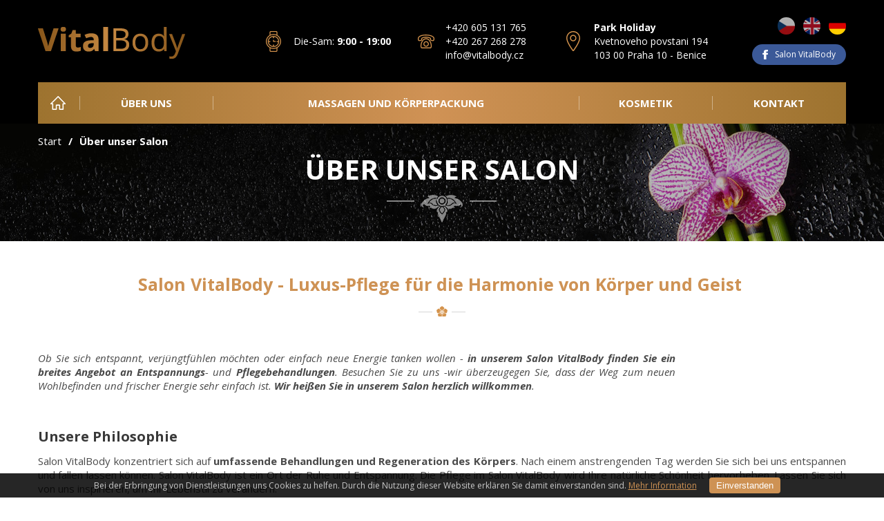

--- FILE ---
content_type: text/html; charset=utf-8
request_url: https://www.vitalbody.cz/de/uber-unser-salon/
body_size: 4280
content:






<!DOCTYPE html>
<html lang="de" class="responsive-layout"> <head> <meta charset="utf-8"> <meta http-equiv="X-UA-Compatible" content="IE=edge"> <meta name="robots" content="all"> <meta name="keywords" content=""> <meta name="description" content=""> <link rel="alternate" hreflang="en" href="https://www.vitalbody.cz/en/about-salon/"> <link rel="alternate" hreflang="cs" href="https://www.vitalbody.cz/o-salonu/"> <link rel="alternate" hreflang="de" href="https://www.vitalbody.cz/de/uber-unser-salon/"> <meta name="author" content="JIROUT REKLAMNÍ AGENTURA s.r.o."> <meta property="og:title" content="ÜBER UNSER SALON | Salon VitalBody"> <meta property="og:site_name" content="Salon VitalBody"> <meta property="og:url" content="https://www.vitalbody.cz/de/uber-unser-salon/"> <meta property="og:image" content="https://www.vitalbody.cz/front-module/image/logo.png"> <meta property="og:description" content=""> <meta content="width=device-width,minimum-scale=1.0" name="viewport"> <meta name="google-site-verification" content="MnhTl_aFFFDZU8Nd-P1H2OTPhdPhZGNZNgnmcAcrzPA"> <title>ÜBER UNSER SALON | Salon VitalBody</title> <link rel="shortcut icon" href="/front-module/image/favicon.ico"><script type="text/javascript">WebFontConfig = {
				google: { families: ['Open+Sans:400,400italic,700,700italic:latin,latin-ext'] },
				active:function(){
					document.cookie ='web-font-front-module=1; expires='+(new Date(new Date().getTime() + 86400000)).toGMTString()+'; path=/';
					var html = document.getElementsByTagName('html');
					var htmlClass = html[0].getAttribute('class');
					html[0].setAttribute('class', htmlClass + ' web-font');
				}
			};</script><script src="//ajax.googleapis.com/ajax/libs/webfont/1/webfont.js" type="text/javascript" async defer></script><link href="//fonts.googleapis.com/css?family=Open+Sans:400,400italic,700,700italic&amp;subset=latin,latin-ext" rel="prefetch" async><link rel="stylesheet" type="text/css" href="/front-module/temp/cssloader-86aee0c8ddd6.css?1538390346"><script>
		(function(i,s,o,g,r,a,m){ i['GoogleAnalyticsObject']=r;i[r]=i[r]||function(){
		(i[r].q=i[r].q||[]).push(arguments)},i[r].l=1*new Date();a=s.createElement(o),
		m=s.getElementsByTagName(o)[0];a.async=1;a.src=g;m.parentNode.insertBefore(a,m)
		})(window,document,'script','//www.google-analytics.com/analytics.js','ga');

		ga('create', "UA-75926518-1", 'auto');
		ga('send', 'pageview');
	</script><script>
		!function(f,b,e,v,n,t,s){ if(f.fbq)return;n=f.fbq=function(){ n.callMethod?
		n.callMethod.apply(n,arguments):n.queue.push(arguments)};if(!f._fbq)f._fbq=n;
		n.push=n;n.loaded=!0;n.version='2.0';n.queue=[];t=b.createElement(e);t.async=!0;
		t.src=v;s=b.getElementsByTagName(e)[0];s.parentNode.insertBefore(t,s)}(window,
		document,'script','https://connect.facebook.net/en_US/fbevents.js');

		fbq('init', "242834992744845");
		fbq('track', "PageView");
	</script> <noscript> <img height="1" width="1" style="display:none" src="https://www.facebook.com/tr?id=242834992744845&ev=PageView&noscript=1"> </noscript> <!-- Facebook Pixel Code --><script>
		!function(f,b,e,v,n,t,s) { if(f.fbq)return;n=f.fbq=function() { n.callMethod?
		n.callMethod.apply(n,arguments):n.queue.push(arguments)};
		if(!f._fbq)f._fbq=n;n.push=n;n.loaded=!0;n.version='2.0';
		n.queue=[];t=b.createElement(e);t.async=!0;
		t.src=v;s=b.getElementsByTagName(e)[0];
		s.parentNode.insertBefore(t,s)}(window, document,'script','https://connect.facebook.net/en_US/fbevents.js');
		fbq('init', '327414388756527');
		fbq('track', 'PageView');
	</script> <noscript><img height="1" width="1" style="display:none" src="https://www.facebook.com/tr?id=327414388756527&ev=PageView&noscript=1"></noscript> <!-- End Facebook Pixel Code --> </head> <body> <!-- Google Tag Manager --><script>(function(w,d,s,l,i){w[l]=w[l]||[];w[l].push({'gtm.start':
	new Date().getTime(),event:'gtm.js'});var f=d.getElementsByTagName(s)[0],
	j=d.createElement(s),dl=l!='dataLayer'?'&l='+l:'';j.async=true;j.src=
	'https://www.googletagmanager.com/gtm.js?id='+i+dl;f.parentNode.insertBefore(j,f);
	})(window,document,'script','dataLayer','GTM-5WMRKCF');</script> <!-- End Google Tag Manager --> <div class="header-wrapper"> <div class="content"> <a class="logo" title="Salon VitalBody" href="/de/"><img src="/front-module/image/logo.png" alt="Salon VitalBody"></a> <div class="opening-hours-bar"> Die-Sam: <strong>9:00 - 19:00</strong><br> </div> <div class="quick-contact-bar"> <a href="tel:+420 605 131 765">+420 605 131 765</a> <a href="tel:+420 267 268 278">+420 267 268 278</a> <a href="mailto:info@vitalbody.cz">info@vitalbody.cz</a> </div> <div class="address-bar"> <strong>Park Holiday</strong><br> Kvetnoveho povstani 194<br> 103 00 Praha 10 - Benice </div> <div class="language-bar"> <a title="Čeština" data-hreflang="cs" href="/"><img src="/file/image/optimized/language-flag/icon/63041111fe7cbe59f08d6afbc8248ba6.png"></a> <a title="English" data-hreflang="en" href="/en/"><img src="/file/image/optimized/language-flag/icon/f2f57cc63057db97b7c449a09a6ba444.png"></a> <a class="active" title="Deutsch" data-hreflang="de" href="/de/"><img src="/file/image/optimized/language-flag/icon/abbd4565f7bcef8dc782a07aeaae4d2d.png"></a> </div> <a href="https://www.facebook.com/salonvitalbody/" target="_blank" class="facebook" title="Salon VitalBody">Salon VitalBody</a> </div> </div> <div class="main-domain-menu-wrapper"> <div class="content"> <ul class="mobile"> <li><a href="#" class="domain-menu-control" data-menu="main-domain-menu">Menu</a> </li><li> </li><li><a href="#" class="opening-hours-control" data-content-class="mobile-opening-hours-bar"></a> </li><li><a href="#" class="quick-contact-control" data-content-class="mobile-quick-contact-bar"></a> </li><li><a href="#" class="address-control" data-content-class="mobile-address-bar"></a> </li> </ul> <div class="mobile-opening-hours-bar"> Die-Sam: <strong>9:00 - 19:00</strong><br> </div> <div class="mobile-quick-contact-bar"> <a href="tel:+420 605 131 765">+420 605 131 765</a> <a href="mailto:info@vitalbody.cz">info@vitalbody.cz</a> </div> <div class="mobile-address-bar"> <strong>Park Holiday</strong><br> Kvetnoveho povstani 194<br> 103 00 Praha 10 - Benice </div> <div class="menu-wrapper"> <ul class="domain-menu clear-style" id="main-domain-menu"> <li class="root"> <a href="/de/">Heim</a> </li> <li> <a href="#" class="domain-menu-control" data-menu="main-domain-menu-64"></a> <a href="#" data-menu="main-domain-menu-64">Über Uns</a> <ul class="level-2" id="main-domain-menu-64"> <li> <a href="/de/uber-unser-salon/" class="active">Über unser Salon</a> </li> <li> <a href="/de/geschenk-gutscheine/">Geschenkgutscheine</a> </li> <li> <a href="/de/galerie/">Galerie</a> </li> </ul> </li> <li> <a href="#" class="domain-menu-control" data-menu="main-domain-menu-47"></a> <a href="#" data-menu="main-domain-menu-47">Massagen und Körperpackung</a> <ul class="level-2" id="main-domain-menu-47"> <li> <a href="/de/thai-massage/">Thai massage</a> </li> <li> <a href="/de/heisse-lava-steine/">Heiße Lava Steine</a> </li> <li> <a href="/de/lymphmassage-mit-lymfoven-gerat-kosmetik/">Lymphmassage mit Lymfoven-Gerät Kosmetik</a> </li> </ul> </li> <li> <a href="#" class="domain-menu-control" data-menu="main-domain-menu-53"></a> <a href="#" data-menu="main-domain-menu-53">Kosmetik</a> <ul class="level-2" id="main-domain-menu-53"> <li> <a href="/de/biologique-recherche/">Biologique Recherche</a> </li> <li> <a href="/de/bdr-beauty-defect-repair/">BDR - Beauty Defect Repair</a> </li> <li> <a href="/de/augenbrauen-und-wimpern/">Augenbrauen und Wimpern</a> </li> <li> <a href="/de/epilation/">Epilation</a> </li> </ul> </li> <li> <a href="/de/kontakt/">Kontakt</a> </li> </ul> </div> </div> </div> <div class="title-banner-wrapper"> <div class="content"> <a class="home" title="Start" href="/de/">Start</a><a href="/de/uber-unser-salon/">Über unser Salon</a> <h1> Über unser Salon </h1> </div> </div> <div class="main-wrapper"> <div class="content"> <h2 class="green-flower">Salon VitalBody - Luxus-Pflege für die Harmonie von Körper und Geist&nbsp;</h2> <p>&nbsp;</p> <p style="text-align: justify;"><strong><img alt="" class="image-float-right" src="https://i.ibb.co/3Sx4DkX/1.jpg" style="font-size: 15px; width: 199px" /></strong><em>Ob Sie sich entspannt, verjüngtfühlen möchten oder einfach neue Energie tanken wollen - <strong>in unserem Salon VitalBody finden Sie ein breites Angebot an Entspannungs</strong>- und <strong>Pflegebehandlungen</strong>.&nbsp;Besuchen Sie zu uns -wir überzeugegen Sie, dass der Weg zum neuen Wohlbefinden und frischer Energie sehr einfach ist.<strong> Wir heißen Sie in unserem Salon herzlich willkommen</strong>.</em></p> <p style="text-align: justify;">&nbsp;</p> <h3 style="text-align: justify;">Unsere Philosophie&nbsp;</h3> <p style="text-align: justify;">Salon VitalBody konzentriert sich auf <strong>umfassende Behandlungen und Regeneration des Körpers</strong>. Nach einem anstrengenden Tag werden Sie sich bei uns entspannen und fallen lassen können. Salon VitalBody ist ein Ort der Ruhe und Entspannung. Die Pflege im Salon VitalBody wird Ihre natürliche Schönheit hervorheben. Lassen Sie sich von uns inspirieren, um Ihr Lebenstil zu verändern.</p> <p style="text-align: justify;">Im Salon VitalBody genießen Sie eine entspannende <a href="/de/thai-massage/">Thai-Massage</a>, <a href="/de/heisse-lava-steine/">Massage mit heißen Steinen</a> oder <a href="/de/lymphmassage-mit-lymfoven-gerat-kosmetik/">Lymphdrainage</a>. Wir bieten Ihnen auch eine <strong>professionelle</strong>&nbsp;<a href="/de/epilation/">Epilation</a> oder Änderung der <a href="/de/augenbrauen-und-wimpern/">Augenbrauen und den Wimpern</a>.&nbsp;</p> <p>&nbsp;</p> <h3>Behandlung und Personal</h3> <p>Qualifiziertes Personal unseres Salon VitalBody <strong>behandelt jeden Kunden individuell</strong>. Mit Begeisterung <strong>kümmern wir uns Ihre Zufriedenheit und Komfort</strong>. Alle angebotenen Therapien und Behandlungen sind für Sie fein abgestimmt.</p> <h3><br /> Produkte die wir zur Pflege benutzten</h3> <p style="text-align: justify;">Für Ihre Schönheit verwenden sind <strong>ausschließlich hochwertige Produkte</strong>, wie die einzigartige <strong>französische Kosmetik&nbsp;</strong><a href="/de/biologique-recherche/">Biologique Recherche</a>&nbsp;oder ein einzigartiges Konzept eines <a href="/de/bdr-beauty-defect-repair/">BDR&ndash; Beauty Defect Repair</a>.&nbsp;<span style="background-color: transparent;">&nbsp;</span><span style="background-color: transparent;">&nbsp;</span><span style="background-color: transparent;">&nbsp;</span><span style="background-color: transparent;">​</span></p> </div> </div> <div class="footer-wrapper"> <div class="copyright"> <div class="content"> <p>&copy; 2021 Salon VitalBody. Alle Rechte vorbehalten.</p> <p><a href="/de/jirout-reklamy/?pageUrlName=uber-unser-salon" title="JIROUT REKLAMNÍ AGENTURA s.r.o.">Websiten wurden vom Studio Jirout Werbung s. r. o. erstellt.<br>JIROUT REKLAMNÍ AGENTURA s.r.o.</a></p> </div> </div> </div> <div id="eu-cookies"> <span>Bei der Erbringung von Dienstleistungen uns Cookies zu helfen. Durch die Nutzung dieser Website erklären Sie damit einverstanden sind. <a href="https://www.google.com/policies/technologies/cookies/" target="_blank">Mehr Information</a></span> <button>Einverstanden</button> </div> <noscript><style>#eu-cookies { display:none }</style></noscript><script type="text/template" class="flash-error-popup-template">
		<div class="popup-error-box-outer">
			<div class="popup-error-box-middle">
				<div class="popup-error-box">
					<div class="popup-error-container">
						<span class="popup-error-title">Base:flashMessage:popup-error-title</span>
						<a href="#" class="popup-error-close-btn"></a>
					</div>
					<div class="white-line">
						<a href="#" class="popup-error-ok-btn">OK</a>
					</div>
				</div>
			</div>
		</div>
	</script><script>
		var Previous = "Früher",
			Next = "Folgende",
			Of = "von",
			Close = "Schließen";
	</script><script type="text/javascript" src="/front-module/temp/jsloader-fff1e04adecf.js?1541686216"></script> </body> </html>


--- FILE ---
content_type: text/css
request_url: https://www.vitalbody.cz/front-module/temp/cssloader-86aee0c8ddd6.css?1538390346
body_size: 13505
content:
html,body,iframe,h1,h2,h3,h4,h5,h6,p,em,img{margin:0;padding:0;border:0;font-size:100%;font-weight:normal;vertical-align:baseline;background:transparent}html,input,select,textarea{font-family:sans-serif}html.web-font,.web-font input,.web-font select,.web-font textarea,html .cke_editable{font-family:'Open Sans', sans-serif}html{-ms-box-sizing:border-box;-moz-box-sizing:border-box;-webkit-box-sizing:border-box;box-sizing:border-box;overflow-y:scroll}html{width:100% !important;height:100%;font-size:16px}body{min-height:100%;height:auto !important;position:relative;margin:0 auto}img,object,embed{max-width:100%}ul{list-style:none}table{border-collapse:collapse;border-spacing:0;border:0;font-size:inherit}.table-responsive{width:100%;overflow-x:auto}th{font-weight:bold;vertical-align:central}td{font-weight:normal;vertical-align:top}select,input,textarea{font-size:inherit}strong{font-weight:bold}td img{vertical-align:top}sub,sup{font-size:75%;line-height:0;position:relative}sup{top:-0.5em}sub{bottom:-0.25em}.clickable,label,input[type=button],input[type=submit],input[type=file],button{cursor:pointer}.image-float-right,img[align="right"],img[style*="float: right"] img[style*="float:right"]{float:right;margin-left:48px;margin-bottom:48px;z-index:100;position:relative}.image-float-left,img[align="left"],img[style*="float: left"],img[style*="float:left"]{float:left;margin-right:48px;margin-bottom:48px;z-index:100;position:relative}.image-block{width:100%;height:auto;margin:48px 0}.image-fixed-size{width:auto !important;margin:10px !important}@media screen and (max-width: 992px){.responsive-layout .image-float-right,.responsive-layout img[align="right"],.responsive-layout img[style*="float: right"],.responsive-layout img[style*="float:right"],html .cke_editable .image-float-right,html .cke_editable img[align="right"],html .cke_editable img[style*="float: right"],html .cke_editable img[style*="float:right"]{max-width:40%;height:auto;margin-left:32px;margin-bottom:32px}.responsive-layout .image-float-left,.responsive-layout img[align="left"],.responsive-layout img[style*="float: left"],.responsive-layout img[style*="float:left"],html .cke_editable .image-float-left,html .cke_editable img[align="left"],html .cke_editable img[style*="float: left"],html .cke_editable img[style*="float:left"]{max-width:40%;height:auto;margin-right:32px;margin-bottom:32px}.responsive-layout .image-block,html .cke_editable .image-block{margin:32px 0}}@media screen and (max-width: 499px){.responsive-layout .image-float-right,.responsive-layout img[align="right"],.responsive-layout img[style*="float: right"],.responsive-layout img[style*="float:right"],html .cke_editable .image-float-right,html .cke_editable img[align="right"],html .cke_editable img[style*="float: right"],html .cke_editable img[style*="float:right"]{max-width:100%;margin:32px 0}.responsive-layout .image-float-left,.responsive-layout img[align="left"],.responsive-layout img[style*="float: left"],.responsive-layout img[style*="float:left"],html .cke_editable .image-float-left,html .cke_editable img[align="left"],html .cke_editable img[style*="float: left"],html .cke_editable img[style*="float:left"]{max-width:100%;margin:32px 0}}@media screen and (max-width: 479px){.responsive-layout .image-float-right,html .cke_editable .image-float-right{margin:16px 0}.responsive-layout .image-float-left,html .cke_editable .image-float-left{margin:16px 0}.responsive-layout .image-block,html .cke_editable .image-block{margin:16px 0}}@media (max-width: 350px){.responsive-layout .image-float-right,.responsive-layout .image-float-left,.responsive-layout img[align="right"],.responsive-layout img[style*="float: right"],.responsive-layout img[style*="float:right"],.responsive-layout img[align="left"],.responsive-layout img[style*="float: left"],.responsive-layout img[style*="float:left"],html .cke_editable .image-float-right,html .cke_editable .image-float-left,html .cke_editable img[align="right"],html .cke_editable img[style*="float: right"],html .cke_editable img[style*="float:right"],html .cke_editable img[align="left"],html .cke_editable img[style*="float: left"],html .cke_editable img[style*="float:left"]{float:none;margin:16px 0;width:100% !important;height:auto !important}}.column2,.column3,.column4{display:block;position:relative;padding-bottom:20px}.column2:after,.column3:after,.column4:after{clear:both}.column2:before,.column3:before,.column4:before,.column2:after,.column3:after,.column4:after{content:"";display:block}.column2 .column,.column3 .column,.column4 .column{padding:0;position:relative;display:block;min-height:1em;float:left}.column2 .column{width:49%;width:calc(50% - 8px)}.column2 .second{margin-left:2%;margin-left:calc(16px)}.column3 .column{width:32%;width:calc(100% / 3 - 16px + 16px / 3)}.column3 .second,.column3 .third{margin-left:2%;margin-left:calc(16px)}.column4 .column{width:24%;width:calc(25% - 16px + 4px)}.column4 .second,.column4 .third,.column4 .fourth{margin-left:1.33%;margin-left:calc(16px)}.column2 h2,.column2 h3,.column2 h4,.column2 h5,.column2 h6,.column3 h2,.column3 h3,.column3 h4,.column3 h5,.column3 h6,.column4 h2,.column4 h3,.column4 h4,.column4 h5,.column4 h6{margin-top:0}@media screen and (max-width: 992px){.responsive-layout .column4 .column,html .cke_editable .column4 .column{width:49%;width:calc(50% - 8px)}.responsive-layout .column4 .third,html .cke_editable .column4 .third{margin-left:0}.responsive-layout .column4 .second,.responsive-layout .column4 .fourth,html .cke_editable .column4 .second,html .cke_editable .column4 .fourth{margin-left:2%;margin-left:calc(16px)}}@media screen and (max-width: 799px){.responsive-layout .column2 .column,.responsive-layout .column3 .column,.responsive-layout .column4 .column,html .cke_editable .column2 .column,html .cke_editable .column3 .column,html .cke_editable .column4 .column{width:auto;float:none}.responsive-layout .column2 .second,.responsive-layout .column3 .second,.responsive-layout .column3 .third,.responsive-layout .column4 .second,.responsive-layout .column4 .third,.responsive-layout .column4 .fourth,html .cke_editable .column2 .second,html .cke_editable .column3 .second,html .cke_editable .column3 .third,html .cke_editable .column4 .second,html .cke_editable .column4 .third,html .cke_editable .column4 .fourth{margin-left:0}.responsive-layout .column2 .image-block,.responsive-layout .column2 .image-float-left,.responsive-layout .column2 .image-float-right,.responsive-layout .column3 .image-block,.responsive-layout .column3 .image-float-left,.responsive-layout .column3 .image-float-right,.responsive-layout .column4 .image-block,.responsive-layout .column4 .image-float-left,.responsive-layout .column4 .image-float-right,html .cke_editable .column2 .image-block,html .cke_editable .column2 .image-float-left,html .cke_editable .column2 .image-float-right,html .cke_editable .column3 .image-block,html .cke_editable .column3 .image-float-left,html .cke_editable .column3 .image-float-right,html .cke_editable .column4 .image-block,html .cke_editable .column4 .image-float-left,html .cke_editable .column4 .image-float-right{margin-top:0}}ul.clear-style,ul.clear-style ul{margin:0;padding:0}ul.clear-style li{padding-left:0}ul.clear-style li::before{content:none}#tracy-debug h1{text-transform:none}#tracy-debug-bar li{padding-left:0}#tracy-debug-bar li::before{content:none}#eu-cookies{background:#2a2a2a;background:rgba(0,0,0,0.85);color:rgba(255,255,255,0.75);position:fixed;bottom:0;width:100%;padding:6px 0px;font-size:12px;text-align:center;z-index:1000;font-weight:normal !important;-webkit-transition:all 400ms ease-out;-moz-transition:all 400ms ease-out;-o-transition:all 400ms ease-out;transition:all 400ms ease-out}#eu-cookies:hover{background:#0e1e2b;color:rgba(255,255,255,0.85)}#eu-cookies span{margin:0px;padding-top:7px}#eu-cookies a,#eu-cookies a:visited{color:#ce9254;font-weight:normal !important;text-decoration:underline}#eu-cookies a:hover,#eu-cookies a:visited:hover{color:#ce9254}#eu-cookies button{-webkit-border-radius:4px;-moz-border-radius:4px;border-radius:4px;background:#ce9254;color:white;cursor:pointer;margin:0 15px;border:0;font-weight:400;padding:4px 10px;text-transform:none;-webkit-transition:background 400ms;-moz-transition:background 400ms;-o-transition:background 400ms;transition:background 400ms}#eu-cookies button:hover,#eu-cookies button:focus{border:0}@media (max-width: 820px){.responsive-layout #eu-cookies{text-align:center}.responsive-layout #eu-cookies span,.responsive-layout #eu-cookies button{display:block}.responsive-layout #eu-cookies span{margin-right:0;padding:0 10px}.responsive-layout #eu-cookies button{margin:0 auto;margin-top:8px}}@media (max-width: 540px){.responsive-layout #eu-cookies{padding:8px 0px;font-size:10px}.responsive-layout #eu-cookies button{margin:0 auto;margin-top:10px;padding:5px 10px;text-transform:none;font-size:12px}}.google-map-wrapper{display:block;width:100%;height:350px}.mapInfoWindowWrapper{text-align:left}.embeddedContent{display:block !important;position:relative !important;width:100% !important;clear:both;height:315px !important;margin:0 auto !important}.embeddedContent iframe{width:100% !important;height:340px !important}.breadcrumb-menu-wrapper{background:#000;width:100%}.breadcrumb-menu-wrapper .content{padding:12px 0}.breadcrumb-menu-wrapper a{color:#fff;display:inline-block;line-height:26px;position:relative;font-weight:normal;text-decoration:none}.breadcrumb-menu-wrapper a:visited{color:#fff}.breadcrumb-menu-wrapper a:hover,.breadcrumb-menu-wrapper a:focus{color:#fff;text-decoration:underline}.breadcrumb-menu-wrapper a:before{position:relative;display:inline-block;content:"/";line-height:16px;margin:0 10px}.breadcrumb-menu-wrapper a.home:before{content:none}.breadcrumb-menu-wrapper a:last-of-type{font-weight:bold}.flash.ok,.flash.info,.flash.error{padding:15px 0;margin-bottom:10px;border-radius:4px;border:1px solid;color:#fff !important;position:relative}.flash.ok p,.flash.info p,.flash.error p{margin:0;position:relative;padding:0 50px;font-weight:bold}.flash.ok .flash-title:before,.flash.info .flash-title:before,.flash.error .flash-title:before{content:"";position:absolute;width:24px;height:24px;left:14px;top:50%;margin-top:-12px}.flash.ok .flash-title:before{background:url(/front-module/image/base/sprite.png) 0 0}.flash.info .flash-title:before{background:url(/front-module/image/base/sprite.png) 0 -50px}.flash.error .flash-title:before{background:url(/front-module/image/base/sprite.png) 0 -100px}.flash.ok{background:#4eb746;border-color:#409a39}.flash.info{background:#e39f0c;border-color:#c58908}.flash.error{background:#e14141;border-color:#c23232}.flash.error ul{padding:0;border-top:1px solid #c73030;margin:14px;margin-bottom:0px;padding-top:5px;font-size:14px;list-style:none}.flash.error ul li{margin-top:10px;padding-left:20px;position:relative}.flash.error ul li:before{content:"";position:absolute;width:10px;height:10px;left:0;top:50%;margin-top:-5px;background:url(/front-module/image/base/sprite.png) -50px 0}.flash-close{padding:5px;cursor:pointer;position:absolute;top:18px;right:10px;width:14px;height:14px;background:url(/front-module/image/base/sprite.png) -50px -100px}.popup-error-box-outer{display:table;position:fixed;left:0;right:0;top:0;bottom:0;height:100%;width:100%;background:rgba(0, 0, 0, 0.85);z-index:100}.popup-error-box-middle{display:table-cell;vertical-align:middle}.popup-error-box{margin-top:40px;margin-bottom:40px;margin-left:auto;margin-right:auto;width:600px;background:#fff}.popup-error-container{background:#bb2e2e;padding:25px 25px 5px 25px;position:relative}.popup-error-title{color:#fff;font-weight:bold;font-size:18px;padding-bottom:20px;display:block}.popup.error{display:block;border-top:1px solid #e36565;padding:20px 0}.popup.error .flash-close{display:none}.popup.error p{margin:0;padding:0;color:#ffecec}.popup-error-close-btn{width:14px;height:14px;background:url(/front-module/image/base/sprite.png) -50px -100px;position:absolute;right:25px;top:25px;text-decoration:none}.popup.error ul{padding:0;margin-left:25px;margin-bottom:0px;list-style:none}.popup.error ul li{margin-top:10px;padding-left:20px;position:relative;color:#ffc3c3}.popup.error ul li:before{content:"";position:absolute;width:10px;height:10px;left:0;top:50%;margin-top:-5px;background:url(/front-module/image/base/sprite.png) -100px 0}.popup-error-box .white-line{padding:15px;background:#fff;text-align:right}.popup-error-ok-btn{padding:7px 50px;text-decoration:none;color:#fff;display:inline-block;background:#bb2e2e}.popup-error-ok-btn:hover,.popup-error-ok-btn:focus{background:#dc3636;color:#fff;text-decoration:none}input.input-error,select.input-error,textarea.input-error{background:#fff5f5 !important;border:1px solid #e14141 !important}label.input-error{color:#e14141 !important;text-decoration:underline !important}.tooltip-form-error,.tooltip-form-error .arrow:after{background:#e14141}.tooltip-form-error{position:absolute;padding:5px 10px;color:white;border-radius:4px;font-size:0.82em;display:inline-block;border:0;z-index:10000}.tooltip-form-error .arrow{width:70px;height:16px;overflow:hidden;position:absolute;left:50%;margin-left:-35px;bottom:-16px}.tooltip-form-error .arrow.top{top:-16px;bottom:auto}.tooltip-form-error .arrow.left{left:20%}.tooltip-form-error .arrow:after{content:"";position:absolute;left:25px;top:-20px;width:20px;height:20px;box-shadow:0;-webkit-transform:rotate(45deg);-ms-transform:rotate(45deg);transform:rotate(45deg)}.tooltip-form-error .arrow.top:after{bottom:-20px;top:auto}.ui-helper-hidden-accessible{display:none}@-webkit-keyframes justified-gallery-show-caption-animation{from{opacity:0;}to{opacity:.7;}}@-moz-keyframes justified-gallery-show-caption-animation {from{opacity:0;}to{opacity:.7;}}@-o-keyframes justified-gallery-show-caption-animation{from{opacity:0;}to{opacity:.7;}}@keyframes justified-gallery-show-caption-animation{from{opacity:0;}to{opacity:.7;}}@-webkit-keyframes justified-gallery-show-entry-animation{from{opacity:0;}to{opacity:1;}}@-moz-keyframes justified-gallery-show-entry-animation {from{opacity:0;}to{opacity:1;}}@-o-keyframes justified-gallery-show-entry-animation{from{opacity:0;}to{opacity:1;}}@keyframes justified-gallery-show-entry-animation{from{opacity:0;}to{opacity:1;}}.justified-gallery{width:100%;position:relative;overflow:hidden;margin:2em 0}.justified-gallery>a,.justified-gallery>span{position:absolute;display:inline-block;overflow:hidden;opacity:0;filter:alpha(opacity=0)}.justified-gallery>a>img,.justified-gallery>span>img{position:absolute;top:50%;left:50%;margin:0;padding:0;border:0}.justified-gallery>a>.caption,.justified-gallery>span>.caption{display:none;position:absolute}.justified-gallery a:hover .caption{display:block;position:absolute;bottom:0;padding:1em 0;background-color:#000;left:0;right:0;margin:0;color:#fff;font-size:1em;text-align:center;z-index:3}.justified-gallery a:hover::before{display:block;position:absolute;top:0;left:0;width:100%;height:100%;content:"";background:rgba(255, 255, 255, 0.5);z-index:2}.justified-gallery>a>.caption.caption-visible,.justified-gallery>span>.caption.caption-visible{display:initial;opacity:.7;filter:"alpha(opacity=70)";-webkit-animation:justified-gallery-show-caption-animation 500ms 0 ease;-moz-animation:justified-gallery-show-caption-animation 500ms 0 ease;-ms-animation:justified-gallery-show-caption-animation 500ms 0 ease}.justified-gallery>.entry-visible{opacity:1;filter:alpha(opacity=100);-webkit-animation:justified-gallery-show-entry-animation 500ms 0 ease;-moz-animation:justified-gallery-show-entry-animation 500ms 0 ease;-ms-animation:justified-gallery-show-entry-animation 500ms 0 ease}.justified-gallery>.spinner{position:absolute;bottom:0;margin-left:-24px;padding:10px 0;left:50%;opacity:initial;filter:initial;overflow:initial}.justified-gallery>.spinner>span{display:inline-block;opacity:0;filter:alpha(opacity=0);width:8px;height:8px;margin:0 4px;background-color:#000;border-top-left-radius:6px;border-top-right-radius:6px;border-bottom-right-radius:6px;border-bottom-left-radius:6px}.mfp-bg{top:0;left:0;width:100%;height:100%;z-index:1042;overflow:hidden;position:fixed;background:#0b0b0b;opacity:0.8;filter:alpha(opacity=80)}.mfp-wrap{top:0;left:0;width:100%;height:100%;z-index:1043;position:fixed;outline:none !important;-webkit-backface-visibility:hidden}.mfp-container{text-align:center;position:absolute;width:100%;height:100%;left:0;top:0;padding:0 8px;-webkit-box-sizing:border-box;-moz-box-sizing:border-box;box-sizing:border-box}.mfp-container:before{content:'';display:inline-block;height:100%;vertical-align:middle}.mfp-align-top .mfp-container:before{display:none}.mfp-inline-holder .mfp-content{position:relative;display:inline-block;vertical-align:middle;margin:0 auto;text-align:left;z-index:1045;background:#fff;border-radius:4px;width:95%;max-width:650px;overflow:hidden}.float-right{display:block;width:auto;overflow:hidden;padding:0 20px 40px 0}.mfp-gallery .mfp-content{position:relative;display:inline-block;vertical-align:middle;margin:0 auto;text-align:left;z-index:1045}.mfp-inline-holder .mfp-content,.mfp-ajax-holder .mfp-content{width:100%;cursor:auto}.mfp-ajax-cur{cursor:progress}.mfp-zoom-out-cur,.mfp-zoom-out-cur .mfp-image-holder .mfp-close{cursor:-moz-zoom-out;cursor:-webkit-zoom-out;cursor:zoom-out}.mfp-zoom{cursor:pointer;cursor:-webkit-zoom-in;cursor:-moz-zoom-in;cursor:zoom-in}.mfp-auto-cursor .mfp-content{cursor:auto}.mfp-close,.mfp-arrow,.mfp-preloader,.mfp-counter{-webkit-user-select:none;-moz-user-select:none;user-select:none}.mfp-loading.mfp-figure{display:none}.mfp-hide{display:none !important}.mfp-preloader{color:#CCC;position:absolute;top:50%;width:auto;text-align:center;margin-top:-0.8em;left:8px;right:8px;z-index:1044}.mfp-preloader a{color:#CCC}.mfp-preloader a:hover{color:#FFF}.mfp-s-ready .mfp-preloader{display:none}.mfp-s-error .mfp-content{display:none}button.mfp-close,button.mfp-arrow{overflow:visible;cursor:pointer;background:transparent;border:0;-webkit-appearance:none;display:block;outline:none;padding:0;z-index:1046;-webkit-box-shadow:none;box-shadow:none}button::-moz-focus-inner{padding:0;border:0}.mfp-close{width:44px;height:44px;line-height:44px;position:absolute;right:0;top:0;text-decoration:none;text-align:center;opacity:0.65;filter:alpha(opacity=65);padding:0 0 18px 10px;color:#FFF;font-style:normal;font-size:28px;font-family:Arial, Baskerville, monospace}.mfp-close:hover,.mfp-close:focus{opacity:1;filter:alpha(opacity=100)}.mfp-close:active{top:1px}.mfp-close-btn-in .mfp-close{color:#39bbc6}.mfp-image-holder .mfp-close,.mfp-iframe-holder .mfp-close{color:#FFF;right:-6px;text-align:right;padding-right:6px;width:100%}.mfp-counter{position:absolute;top:0;right:0;color:#CCC;font-size:12px;line-height:18px;white-space:nowrap}.mfp-arrow{position:absolute;opacity:0.65;filter:alpha(opacity=65);margin:0;top:50%;margin-top:-55px;padding:0;width:90px;height:110px;-webkit-tap-highlight-color:rgba(0, 0, 0, 0)}.mfp-arrow:active{margin-top:-54px}.mfp-arrow:hover,.mfp-arrow:focus{opacity:1;filter:alpha(opacity=100)}.mfp-arrow:before,.mfp-arrow:after,.mfp-arrow .mfp-b,.mfp-arrow .mfp-a{content:'';display:block;width:0;height:0;position:absolute;left:0;top:0;margin-top:35px;margin-left:35px;border:medium inset transparent}.mfp-arrow:after,.mfp-arrow .mfp-a{border-top-width:13px;border-bottom-width:13px;top:8px}.mfp-arrow:before,.mfp-arrow .mfp-b{border-top-width:21px;border-bottom-width:21px;opacity:0.7}.mfp-arrow-left{left:0}.mfp-arrow-left:after,.mfp-arrow-left .mfp-a{border-right:17px solid #FFF;margin-left:31px}.mfp-arrow-left:before,.mfp-arrow-left .mfp-b{margin-left:25px;border-right:27px solid #3F3F3F}.mfp-arrow-right{right:0}.mfp-arrow-right:after,.mfp-arrow-right .mfp-a{border-left:17px solid #FFF;margin-left:39px}.mfp-arrow-right:before,.mfp-arrow-right .mfp-b{border-left:27px solid #3F3F3F}.mfp-iframe-holder{padding-top:40px;padding-bottom:40px}.mfp-iframe-holder .mfp-content{line-height:0;width:100%;max-width:900px}.mfp-iframe-holder .mfp-close{top:-40px}.mfp-iframe-scaler{width:100%;height:0;overflow:hidden;padding-top:56.25%}.mfp-iframe-scaler iframe{position:absolute;display:block;top:0;left:0;width:100%;height:100%;box-shadow:0 0 8px rgba(0, 0, 0, 0.6);background:#000}img.mfp-img{width:auto;max-width:100%;height:auto;display:block;line-height:0;-webkit-box-sizing:border-box;-moz-box-sizing:border-box;box-sizing:border-box;padding:40px 0 40px;margin:0 auto}.mfp-figure{line-height:0}.mfp-figure:after{content:'';position:absolute;left:0;top:40px;bottom:40px;display:block;right:0;width:auto;height:auto;z-index:-1;box-shadow:0 0 8px rgba(0, 0, 0, 0.6);background:#444}.mfp-figure small{color:#BDBDBD;display:block;font-size:12px;line-height:14px}.mfp-figure figure{margin:0}.mfp-bottom-bar{margin-top:-36px;position:absolute;top:100%;left:0;width:100%;cursor:auto}.mfp-title{text-align:left;line-height:18px;color:#F3F3F3;word-wrap:break-word;padding-right:36px}.mfp-image-holder .mfp-content{max-width:100%}.mfp-gallery .mfp-image-holder .mfp-figure{cursor:pointer}@media screen and (max-width: 800px) and (orientation: landscape),screen and (max-height: 300px){.mfp-img-mobile .mfp-image-holder{padding-left:0;padding-right:0}.mfp-img-mobile img.mfp-img{padding:0}.mfp-img-mobile .mfp-figure:after{top:0;bottom:0}.mfp-img-mobile .mfp-figure small{display:inline;margin-left:5px}.mfp-img-mobile .mfp-bottom-bar{background:rgba(0, 0, 0, 0.6);bottom:0;margin:0;top:auto;padding:3px 5px;position:fixed;-webkit-box-sizing:border-box;-moz-box-sizing:border-box;box-sizing:border-box}.mfp-img-mobile .mfp-bottom-bar:empty{padding:0}.mfp-img-mobile .mfp-counter{right:5px;top:3px}.mfp-img-mobile .mfp-close{top:0;right:0;width:35px;height:35px;line-height:35px;background:rgba(0, 0, 0, 0.6);position:fixed;text-align:center;padding:0}}@media all and (max-width: 900px){.mfp-arrow{-webkit-transform:scale(0.75);transform:scale(0.75)}.mfp-arrow-left{-webkit-transform-origin:0;transform-origin:0}.mfp-arrow-right{-webkit-transform-origin:100%;transform-origin:100%}.mfp-container{padding-left:6px;padding-right:6px}}.mfp-ie7 .mfp-img{padding:0}.mfp-ie7 .mfp-bottom-bar{width:600px;left:50%;margin-left:-300px;margin-top:5px;padding-bottom:5px}.mfp-ie7 .mfp-container{padding:0}.mfp-ie7 .mfp-content{padding-top:44px}.mfp-ie7 .mfp-close{top:0;right:0;padding-top:0}.youtube-wrapper,.youtube{display:block;position:relative;width:664.8px;height:373.95px;margin-left:auto;margin-right:auto;background:#000;overflow:hidden;clear:both}@media screen and (max-width: 699.78947368421px){html .cke_editable .youtube-wrapper,.responsive-layout .youtube-wrapper,html .cke_editable .youtube,.responsive-layout .youtube{width:100%}}@media screen and (max-width: 629.81052631579px){html .cke_editable .youtube-wrapper,.responsive-layout .youtube-wrapper,html .cke_editable .youtube,.responsive-layout .youtube{height:336.555px}}@media screen and (max-width: 559.83157894737px){html .cke_editable .youtube-wrapper,.responsive-layout .youtube-wrapper,html .cke_editable .youtube,.responsive-layout .youtube{height:299.16px}}@media screen and (max-width: 489.85263157895px){html .cke_editable .youtube-wrapper,.responsive-layout .youtube-wrapper,html .cke_editable .youtube,.responsive-layout .youtube{height:261.765px}}@media screen and (max-width: 419.87368421053px){html .cke_editable .youtube-wrapper,.responsive-layout .youtube-wrapper,html .cke_editable .youtube,.responsive-layout .youtube{height:224.37px}}@media screen and (max-width: 349.89473684211px){html .cke_editable .youtube-wrapper,.responsive-layout .youtube-wrapper,html .cke_editable .youtube,.responsive-layout .youtube{height:186.975px}}.youtube:before{content:"";display:block;position:absolute;-ms-box-sizing:border-box;-moz-box-sizing:border-box;-webkit-box-sizing:border-box;box-sizing:border-box;width:60px;height:60px;background:#ce9254;border:5px solid #db9f61;-webkit-border-radius:30px;-moz-border-radius:30px;border-radius:30px;-webkit-transition:all .2s ease-in-out;-moz-transition:all .2s ease-in-out;-o-transition:all .2s ease-in-out;transition:all .2s ease-in-out;top:50%;left:50%;margin-top:-30px;margin-left:-30px}.youtube:after{content:"";z-index:2;display:block;position:absolute;width:22px;height:26px;background:transparent url("/front-module/image/base/sprite.png") -200px 0px}.youtube:after{top:50%;left:50%;margin-top:-13px;margin-left:-8px}.youtube,.youtube:visited,.youtube:hover,.youtube:focus{color:transparent}.youtube:hover:before,.youtube:focus:before{background:#e2a566;width:70px;height:70px;-webkit-border-radius:35px;-moz-border-radius:35px;border-radius:35px;margin-top:-35px;margin-left:-35px}.column2 .youtube-wrapper,.column2 .youtube,.column3 .youtube-wrapper,.column3 .youtube,.column4 .youtube-wrapper,.column4 .youtube{width:100%}.column2 .youtube-wrapper,.column2 .youtube{height:311.625px}@media screen and (max-width: 1108.4210526316px){html .cke_editable .column2 .youtube-wrapper,.responsive-layout .column2 .youtube-wrapper,html .cke_editable .column2 .youtube,.responsive-layout .column2 .youtube{height:280.4625px}}@media screen and (max-width: 985.26315789474px){html .cke_editable .column2 .youtube-wrapper,.responsive-layout .column2 .youtube-wrapper,html .cke_editable .column2 .youtube,.responsive-layout .column2 .youtube{height:249.3px}}@media screen and (max-width: 799px){html .cke_editable .column2 .youtube-wrapper,.responsive-layout .column2 .youtube-wrapper,html .cke_editable .column2 .youtube,.responsive-layout .column2 .youtube{height:373.95px}}@media screen and (max-width: 629.81052631579px){html .cke_editable .column2 .youtube-wrapper,.responsive-layout .column2 .youtube-wrapper,html .cke_editable .column2 .youtube,.responsive-layout .column2 .youtube{height:336.555px}}@media screen and (max-width: 559.83157894737px){html .cke_editable .column2 .youtube-wrapper,.responsive-layout .column2 .youtube-wrapper,html .cke_editable .column2 .youtube,.responsive-layout .column2 .youtube{height:299.16px}}@media screen and (max-width: 489.85263157895px){html .cke_editable .column2 .youtube-wrapper,.responsive-layout .column2 .youtube-wrapper,html .cke_editable .column2 .youtube,.responsive-layout .column2 .youtube{height:261.765px}}@media screen and (max-width: 419.87368421053px){html .cke_editable .column2 .youtube-wrapper,.responsive-layout .column2 .youtube-wrapper,html .cke_editable .column2 .youtube,.responsive-layout .column2 .youtube{height:224.37px}}@media screen and (max-width: 349.89473684211px){html .cke_editable .column2 .youtube-wrapper,.responsive-layout .column2 .youtube-wrapper,html .cke_editable .column2 .youtube,.responsive-layout .column2 .youtube{height:186.975px}}.column3 .youtube-wrapper,.column3 .youtube{height:207.75px}@media screen and (max-width: 1108.4210526316px){html .cke_editable .column3 .youtube-wrapper,.responsive-layout .column3 .youtube-wrapper,html .cke_editable .column3 .youtube,.responsive-layout .column3 .youtube{height:186.975px}}@media screen and (max-width: 985.26315789474px){html .cke_editable .column3 .youtube-wrapper,.responsive-layout .column3 .youtube-wrapper,html .cke_editable .column3 .youtube,.responsive-layout .column3 .youtube{height:166.2px}}@media screen and (max-width: 799px){html .cke_editable .column3 .youtube-wrapper,.responsive-layout .column3 .youtube-wrapper,html .cke_editable .column3 .youtube,.responsive-layout .column3 .youtube{height:373.95px}}@media screen and (max-width: 629.81052631579px){html .cke_editable .column3 .youtube-wrapper,.responsive-layout .column3 .youtube-wrapper,html .cke_editable .column3 .youtube,.responsive-layout .column3 .youtube{height:336.555px}}@media screen and (max-width: 559.83157894737px){html .cke_editable .column3 .youtube-wrapper,.responsive-layout .column3 .youtube-wrapper,html .cke_editable .column3 .youtube,.responsive-layout .column3 .youtube{height:299.16px}}@media screen and (max-width: 489.85263157895px){html .cke_editable .column3 .youtube-wrapper,.responsive-layout .column3 .youtube-wrapper,html .cke_editable .column3 .youtube,.responsive-layout .column3 .youtube{height:261.765px}}@media screen and (max-width: 419.87368421053px){html .cke_editable .column3 .youtube-wrapper,.responsive-layout .column3 .youtube-wrapper,html .cke_editable .column3 .youtube,.responsive-layout .column3 .youtube{height:224.37px}}@media screen and (max-width: 349.89473684211px){html .cke_editable .column3 .youtube-wrapper,.responsive-layout .column3 .youtube-wrapper,html .cke_editable .column3 .youtube,.responsive-layout .column3 .youtube{height:186.975px}}.column4 .youtube-wrapper,.column4 .youtube{height:155.8125px}@media screen and (max-width: 1108.4210526316px){html .cke_editable .column4 .youtube-wrapper,.responsive-layout .column4 .youtube-wrapper,html .cke_editable .column4 .youtube,.responsive-layout .column4 .youtube{height:140.23125px}}@media screen and (max-width: 992px){html .cke_editable .column4 .youtube-wrapper,.responsive-layout .column4 .youtube-wrapper,html .cke_editable .column4 .youtube,.responsive-layout .column4 .youtube{height:311.625px}}@media screen and (max-width: 985.26315789474px){html .cke_editable .column4 .youtube-wrapper,.responsive-layout .column4 .youtube-wrapper,html .cke_editable .column4 .youtube,.responsive-layout .column4 .youtube{height:249.3px}}@media screen and (max-width: 799px){html .cke_editable .column4 .youtube-wrapper,.responsive-layout .column4 .youtube-wrapper,html .cke_editable .column4 .youtube,.responsive-layout .column4 .youtube{height:373.95px}}@media screen and (max-width: 629.81052631579px){html .cke_editable .column4 .youtube-wrapper,.responsive-layout .column4 .youtube-wrapper,html .cke_editable .column4 .youtube,.responsive-layout .column4 .youtube{height:336.555px}}@media screen and (max-width: 559.83157894737px){html .cke_editable .column4 .youtube-wrapper,.responsive-layout .column4 .youtube-wrapper,html .cke_editable .column4 .youtube,.responsive-layout .column4 .youtube{height:299.16px}}@media screen and (max-width: 489.85263157895px){html .cke_editable .column4 .youtube-wrapper,.responsive-layout .column4 .youtube-wrapper,html .cke_editable .column4 .youtube,.responsive-layout .column4 .youtube{height:261.765px}}@media screen and (max-width: 419.87368421053px){html .cke_editable .column4 .youtube-wrapper,.responsive-layout .column4 .youtube-wrapper,html .cke_editable .column4 .youtube,.responsive-layout .column4 .youtube{height:224.37px}}@media screen and (max-width: 349.89473684211px){html .cke_editable .column4 .youtube-wrapper,.responsive-layout .column4 .youtube-wrapper,html .cke_editable .column4 .youtube,.responsive-layout .column4 .youtube{height:186.975px}}.youtube-wrapper a{width:100% !important;height:100% !important}.youtube-wrapper iframe{border:0;width:100%;height:100%}html{background:#fff;color:#4a4a4a;font-size:15px}h1,h2,h3,h4,h5,h6{margin:0.6em 0}h1{margin-top:0;text-transform:uppercase;font-size:35px;text-align:center;font-weight:bold;color:#ce9254}h1 span{font-weight:normal;font-style:italic;display:block;position:relative;font-size:18px;color:#4a4a4a}h1 span:after{content:"";z-index:2;display:block;position:absolute;width:83px;height:19px;background:transparent url("/front-module/image/sprite.png") 0px -200px}h1 span:after{position:relative;left:50%;margin-left:-41px;margin-top:.5em}h2{font-size:25px;font-weight:bold;color:#ce9254}h3{font-size:20px;font-weight:bold;color:#393939}h4{font-size:18px;font-weight:bold;color:#ce9254}h5{font-size:18px;color:#393939}h6{font-size:17px;color:#ce9254}p{margin:0 0 1em 0}a{font-size:1em;font-weight:bold;text-decoration:underline}a,a:visited{color:#8c2157}a:hover,a:focus{color:#a82869;text-decoration:underline}a.decoration-none,a.decoration-none:hover,a.decoration-none:focus{color:#4a4a4a !important;text-decoration:none;font-weight:normal;cursor:default}blockquote{font-size:15px;font-weight:bold;font-style:italic;color:#ce9254;display:block;position:relative;padding-left:35px;margin:1em 0}blockquote:after{content:"";z-index:2;display:block;position:absolute;width:20px;height:18px;background:transparent url("/front-module/image/sprite.png") -250px -200px}blockquote:after{top:0;left:0}body li{position:relative;padding-left:1em}body li:before{content:"";display:block;position:absolute;top:0.7em;left:0;width:6px;height:6px;background:#ce9254;-webkit-border-radius:3px;-moz-border-radius:3px;border-radius:3px}hr{height:19px;background:transparent url(/front-module/image/hr-background.png) center top no-repeat;border:0;margin:1em 0}.content{width:95%;max-width:1170px;margin:0 auto;position:relative;display:block}.align-right{text-align:right}.strike{text-decoration:line-through}.desktop-layout body{min-width:1200px}.desktop-layout .content{width:1170px}.main-wrapper .content{padding-top:2em}table.base-style{background:#fff;text-align:left;vertical-align:middle;border:1px solid #cdeeca;-webkit-border-radius:3px;-moz-border-radius:3px;border-radius:3px}table.base-style th{font-weight:normal;background:#fcfffb;color:#76a871;border:1px solid #cdeeca;padding:.5em;font-size:14px}table.base-style td{border:1px solid #cdeeca;padding:.5em;color:#4a4a4a;font-size:15px}.header-wrapper{display:block;position:relative;width:100%;height:auto;background:#000;z-index:3}.header-wrapper .logo{position:relative;display:inline-block;margin:39px 0 34px 0;text-decoration:none;padding:0;line-height:100%;width:213px;height:46px}.header-wrapper .logo img{position:relative;display:inline-block}@media screen and (max-width: 450px){.responsive-layout .header-wrapper .logo{width:100%;text-align:center;margin-bottom:20px}}.quick-contact-bar{position:absolute;top:30px;left:47.008547008547%;padding-left:40px;font-size:14px}.quick-contact-bar:after{content:"";z-index:2;display:block;position:absolute;width:24px;height:20px;background:transparent url("/front-module/image/sprite.png") -50px 0px}.quick-contact-bar:after{top:50%;left:0;margin-top:-10px}.quick-contact-bar a{color:#fff;line-height:20px;display:block;position:relative;font-weight:normal;text-decoration:none}.quick-contact-bar a.decoration-none{color:#fff !important;text-decoration:none !important}.quick-contact-bar a:hover,.quick-contact-bar a:focus{color:#fff;text-decoration:underline}@media screen and (max-width: 1110px){.responsive-layout .quick-contact-bar{left:30.769230769231%;top:50px}}@media screen and (max-width: 870px){.responsive-layout .quick-contact-bar{left:42.735042735043%;top:30px}}@media screen and (max-width: 610px){.responsive-layout .quick-contact-bar{display:none}}.opening-hours-bar{position:absolute;top:50px;left:28.205128205128%;padding-left:40px;font-size:14px;line-height:20px;color:#fff}.opening-hours-bar:after{content:"";z-index:2;display:block;position:absolute;width:22px;height:30px;background:transparent url("/front-module/image/sprite.png") 0px 0px}.opening-hours-bar:after{top:50%;left:0;margin-top:-15px}@media screen and (max-width: 1110px){.responsive-layout .opening-hours-bar{left:30.769230769231%;top:20px}}@media screen and (max-width: 870px){.responsive-layout .opening-hours-bar{display:none}}.address-bar{position:absolute;top:30px;left:65.384615384615%;padding-left:40px;font-size:14px;line-height:20px;color:#fff}.address-bar:after{content:"";z-index:2;display:block;position:absolute;width:20px;height:30px;background:transparent url("/front-module/image/sprite.png") -100px 0px}.address-bar:after{top:50%;left:0;margin-top:-15px}@media screen and (max-width: 1110px){.responsive-layout .address-bar{left:55.555555555556%}}@media screen and (max-width: 870px){.responsive-layout .address-bar{display:none}}.language-bar{display:block;position:absolute;width:auto;top:25px;right:0;height:25px;line-height:25px;-webkit-transition:all 0.2s ease-out;-moz-transition:all 0.2s ease-out;-o-transition:all 0.2s ease-out;transition:all 0.2s ease-out}.language-bar a{margin-left:8px;display:inline-block;position:relative;color:#fff;height:25px;width:25px;line-height:100%;text-decoration:none;overflow:hidden;-webkit-border-radius:12px;-moz-border-radius:12px;border-radius:12px;-moz-opacity:.7;-khtml-opacity:.7;-webkit-opacity:.7;opacity:.7;-ms-filter:progid:DXImageTransform.Microsoft.Alpha(opacity=70);filter:alpha(opacity=70)}.language-bar a.active,.language-bar a:focus,.language-bar a:hover{-moz-opacity:1;-khtml-opacity:1;-webkit-opacity:1;opacity:1;-ms-filter:progid:DXImageTransform.Microsoft.Alpha(opacity=100);filter:alpha(opacity=100)}.language-bar a:first-child{margin-left:0}.language-bar img{display:block;position:absolute;width:40px;max-width:40px;margin-left:-20px;height:25px;top:0;left:50%}@media screen and (max-width: 450px){.responsive-layout .language-bar{position:relative;top:0;width:100%;text-align:center;padding-bottom:1em}}.main-domain-menu-wrapper .quick-contact-control{position:relative;display:block;height:60px;width:60px !important;min-width:60px !important;padding:0 !important}.main-domain-menu-wrapper .quick-contact-control:after{content:"";z-index:2;display:block;position:absolute;width:24px;height:20px;background:transparent url("/front-module/image/sprite.png") -350px -150px}.main-domain-menu-wrapper .quick-contact-control:hover,.main-domain-menu-wrapper .quick-contact-control:focus,.main-domain-menu-wrapper .quick-contact-control.active{background:#e2a566}.main-domain-menu-wrapper .quick-contact-control:hover:after,.main-domain-menu-wrapper .quick-contact-control:focus:after,.main-domain-menu-wrapper .quick-contact-control.active:after{content:"";z-index:2;display:block;position:absolute;width:24px;height:20px;background:transparent url("/front-module/image/sprite.png") -350px -150px}.main-domain-menu-wrapper .quick-contact-control:after{top:50%;margin-top:-10px;left:50%;margin-left:-12px;bottom:auto}@media screen and (min-width: 611px){.responsive-layout .main-domain-menu-wrapper .quick-contact-control{display:none !important}}.mobile-quick-contact-bar{position:relative;display:none;margin:0 2.5%;border-top:1px solid #e2a566}.mobile-quick-contact-bar a{color:#fff;line-height:36px;display:block;position:relative;padding-left:0 !important}.mobile-quick-contact-bar a.decoration-none{color:#fff !important;font-weight:bold}.mobile-quick-contact-bar a:hover,.mobile-quick-contact-bar a:focus{color:#fff}.mobile-quick-contact-bar a:hover:after,.mobile-quick-contact-bar a:focus:after{content:none !important}.mobile-quick-contact-bar a:before{content:none !important}@media screen and (min-width: 611px){.responsive-layout .mobile-quick-contact-bar{display:none !important}}.main-domain-menu-wrapper .opening-hours-control{position:relative;display:block;height:60px;width:60px !important;min-width:60px !important;padding:0 !important}.main-domain-menu-wrapper .opening-hours-control:after{content:"";z-index:2;display:block;position:absolute;width:22px;height:30px;background:transparent url("/front-module/image/sprite.png") -300px -150px}.main-domain-menu-wrapper .opening-hours-control:hover,.main-domain-menu-wrapper .opening-hours-control:focus,.main-domain-menu-wrapper .opening-hours-control.active{background:#e2a566}.main-domain-menu-wrapper .opening-hours-control:hover:after,.main-domain-menu-wrapper .opening-hours-control:focus:after,.main-domain-menu-wrapper .opening-hours-control.active:after{content:"";z-index:2;display:block;position:absolute;width:22px;height:30px;background:transparent url("/front-module/image/sprite.png") -300px -150px}.main-domain-menu-wrapper .opening-hours-control:after{top:50%;margin-top:-15px;left:50%;margin-left:-11px;bottom:auto}@media screen and (min-width: 871px){.responsive-layout .main-domain-menu-wrapper .opening-hours-control{display:none !important}}.mobile-opening-hours-bar{position:relative;display:none;margin:0 2.5%;color:#fff;padding:10px 0}@media screen and (min-width: 871px){.responsive-layout .mobile-opening-hours-bar{display:none !important}}.main-domain-menu-wrapper .address-control{position:relative;display:block;height:60px;width:60px !important;min-width:60px !important;padding:0 !important}.main-domain-menu-wrapper .address-control:after{content:"";z-index:2;display:block;position:absolute;width:20px;height:30px;background:transparent url("/front-module/image/sprite.png") -400px -150px}.main-domain-menu-wrapper .address-control:hover,.main-domain-menu-wrapper .address-control:focus,.main-domain-menu-wrapper .address-control.active{background:#e2a566}.main-domain-menu-wrapper .address-control:hover:after,.main-domain-menu-wrapper .address-control:focus:after,.main-domain-menu-wrapper .address-control.active:after{content:"";z-index:2;display:block;position:absolute;width:20px;height:30px;background:transparent url("/front-module/image/sprite.png") -400px -150px}.main-domain-menu-wrapper .address-control:after{top:50%;margin-top:-15px;left:50%;margin-left:-10px;bottom:auto}@media screen and (min-width: 871px){.responsive-layout .main-domain-menu-wrapper .address-control{display:none !important}}.mobile-address-bar{position:relative;display:none;margin:0 2.5%;padding:10px 0;color:#fff;border-top:1px solid #e2a566}@media screen and (min-width: 871px){.responsive-layout .mobile-address-bar{display:none !important}}.facebook{display:block;position:absolute;height:30px;line-height:30px;background:#3b5998;color:#fff;text-decoration:none;font-size:12px;-webkit-border-radius:15px;-moz-border-radius:15px;border-radius:15px;-webkit-transition:all 0.2s ease-in;-moz-transition:all 0.2s ease-in;-o-transition:all 0.2s ease-in;transition:all 0.2s ease-in;top:64px;right:0;padding:0 15px 0 33px;font-weight:normal}.facebook:visited{color:#fff}.facebook:hover,.facebook:focus{color:#fff;background:#5273ba;text-decoration:none}.facebook:after{content:"";z-index:2;display:block;position:absolute;width:8px;height:14px;background:transparent url("/front-module/image/sprite.png") -100px -200px}.facebook:after{left:15px;top:8px}@media screen and (max-width: 450px){.responsive-layout .facebook{top:103px;width:30px;padding:0;overflow:hidden;color:transparent}.responsive-layout .facebook:after{left:11px;top:8px}}.footer-wrapper{display:block;position:relative;width:100%;height:auto;margin-top:2em;z-index:2}.copyright{display:block;position:relative;width:100%;background:#2f2f2f;color:#acacac}.copyright .content{width:95%;max-width:1170px;margin:0 auto;position:relative;padding:0.5em 0}.copyright .content:after{content:"";display:block;position:relative;height:0;clear:both}.copyright .content p{display:block;position:relative;margin:0;font-size:13px;width:50%;float:left;text-transform:uppercase}.copyright .content p:first-child{line-height:36px}.copyright .content p:nth-child(2) a{display:block;position:relative;width:100%;-ms-box-sizing:border-box;-moz-box-sizing:border-box;-webkit-box-sizing:border-box;box-sizing:border-box;margin:0 0 0 auto;padding-right:120px;text-align:right;line-height:18px;height:36px;font-weight:normal;text-decoration:none}.copyright .content p:nth-child(2) a:after{content:"";z-index:2;display:block;position:absolute;width:102px;height:28px;background:transparent url("/front-module/image/sprite.png") -250px 0px}.copyright .content p:nth-child(2) a:after{right:0;top:4px}.copyright .content p:nth-child(2) a:hover,.copyright .content p:nth-child(2) a:focus{text-decoration:underline}.copyright .content p:nth-child(2) a:hover:after,.copyright .content p:nth-child(2) a:focus:after{-moz-opacity:.8;-khtml-opacity:.8;-webkit-opacity:.8;opacity:.8;-ms-filter:progid:DXImageTransform.Microsoft.Alpha(opacity=80);filter:alpha(opacity=80)}@media screen and (max-width: 645px){.responsive-layout .copyright .content p:nth-child(2) a:after{content:none}}.copyright .content a,.copyright .content a:hover,.copyright .content a:focus,.copyright .content a:visited{color:#acacac}@media screen and (max-width: 900px){.responsive-layout .copyright .content p,.responsive-layout .copyright .content p:nth-child(2){float:none;width:100%;text-align:center;margin-bottom:1em}.responsive-layout .copyright .content p a,.responsive-layout .copyright .content p:nth-child(2) a{text-align:center;padding-right:0}.responsive-layout .copyright .content p:last-child{margin-bottom:0}}.desktop-layout .copyright .content{width:1170px}.main-domain-menu-wrapper{position:relative;background:#000;z-index:3}.main-domain-menu-wrapper .content{padding:0;background:#9d732f;background:-moz-linear-gradient(left,#9d732f 0%,#d09255 49%,#9d732f 100%);background:-webkit-gradient(left top,right top,color-stop(0%,#9d732f),color-stop(49%,#d09255),color-stop(100%,#9d732f));background:-webkit-linear-gradient(left,#9d732f 0%,#d09255 49%,#9d732f 100%);background:-o-linear-gradient(left,#9d732f 0%,#d09255 49%,#9d732f 100%);background:-ms-linear-gradient(left,#9d732f 0%,#d09255 49%,#9d732f 100%);background:linear-gradient(to right,#9d732f 0%,#d09255 49%,#9d732f 100%);filter:progid:DXImageTransform.Microsoft.gradient(startColorstr='#9d732f',endColorstr='#9d732f',GradientType=1)}.main-domain-menu-wrapper .menu-wrapper{display:block}.main-domain-menu-wrapper ul{display:table;position:relative;width:100%}.main-domain-menu-wrapper li{display:table-cell;vertical-align:middle;position:relative}.main-domain-menu-wrapper li:first-child a:before{content:none}@media screen and (min-width: 1001px){.main-domain-menu-wrapper li.root{width:60px}.main-domain-menu-wrapper li.root a{position:relative;width:60px;padding:20px 0;min-width:60px;color:transparent}.main-domain-menu-wrapper li.root a:after{content:"";z-index:2;display:block;position:absolute;width:22px;height:20px;background:transparent url("/front-module/image/sprite.png") -200px 0px}.main-domain-menu-wrapper li.root a:after{top:20px;left:24px}}.main-domain-menu-wrapper a{display:block;min-width:80px;text-align:center;line-height:20px;padding:20px 10px;color:#fff;text-transform:uppercase;text-decoration:none}@media screen and (min-width: 1001px){.main-domain-menu-wrapper a:before{content:"";display:block;position:absolute;left:0;top:50%;margin-top:-10px;height:20px;width:1px;background:rgba(255,255,255,0.4)}}.main-domain-menu-wrapper a:hover,.main-domain-menu-wrapper a:focus,.main-domain-menu-wrapper a.active{color:#fff;text-decoration:none}.main-domain-menu-wrapper a:hover:after,.main-domain-menu-wrapper a:focus:after,.main-domain-menu-wrapper a.active:after{content:"";z-index:2;display:block;position:absolute;width:12px;height:7px;background:transparent url("/front-module/image/sprite.png") -450px 0px}.main-domain-menu-wrapper a:after{bottom:0;left:50%;margin-left:-6px}.main-domain-menu-wrapper a.domain-menu-control{position:absolute;right:0;top:0;display:block;width:32px;min-width:32px;height:100%;padding:0}.main-domain-menu-wrapper a.domain-menu-control.active::after{background:transparent url("/front-module/image/sprite.png") -400px -50px}.main-domain-menu-wrapper a.domain-menu-control:after{content:"";z-index:2;display:block;position:absolute;width:10px;height:8px;background:transparent url("/front-module/image/sprite.png") -400px 0px}@media screen and (min-width: 1001px){.main-domain-menu-wrapper a.domain-menu-control{display:none}}.main-domain-menu-wrapper a.domain-menu-control:after{top:50%;margin-top:-4px;left:11px;margin-left:0}.main-domain-menu-wrapper ul.level-2{display:none;position:absolute;background:#fff;width:300px;left:0px}.main-domain-menu-wrapper ul.level-2 li{display:block;background:transparent}.main-domain-menu-wrapper ul.level-2 a{color:#4a4a4a;text-transform:none;width:auto;display:block;background:transparent;text-align:left;height:auto;line-height:24px;border:0;padding:7px 16px;font-size:15px;font-weight:normal}.main-domain-menu-wrapper ul.level-2 a:hover,.main-domain-menu-wrapper ul.level-2 a:focus{color:#ce9254}.main-domain-menu-wrapper ul.level-2 a:before{content:none}@media screen and (max-width: 1000px){.responsive-layout .main-domain-menu-wrapper ul.domain-menu a.domain-menu-control{height:38px;right:2.5%;padding:0}.responsive-layout .main-domain-menu-wrapper a:nth-child(2){padding-right:5%;padding-right:calc(32px + 2.5%)}.responsive-layout .main-domain-menu-wrapper .content{width:100%}.responsive-layout .main-domain-menu-wrapper .menu-wrapper{margin-right:0}.responsive-layout .main-domain-menu-wrapper li{display:block;width:100%;border-top:1px solid #db9f61}.responsive-layout .main-domain-menu-wrapper a,.responsive-layout .main-domain-menu-wrapper ul.level-2 a{text-align:left;padding:7px 2.5%;line-height:24px}.responsive-layout .main-domain-menu-wrapper ul.level-2{position:relative;width:100%;background:#db9f61}.responsive-layout .main-domain-menu-wrapper ul.level-2 li{border-top:1px solid #db9f61}.responsive-layout .main-domain-menu-wrapper ul.level-2 a{padding-left:5%;padding-left:calc(2.5% + 10px);font-weight:bold}.responsive-layout .main-domain-menu-wrapper ul.level-2 a:hover,.responsive-layout .main-domain-menu-wrapper ul.level-2 a:focus,.responsive-layout .main-domain-menu-wrapper ul.level-2 a.active{background:#db9f61 !important}}@media screen and (min-width: 1001px){#main-domain-menu{display:table !important}}@media screen and (max-width: 1000px){.responsive-layout #main-domain-menu{display:none;background:#ce9254;padding-bottom:30px}.responsive-layout #main-domain-menu a{color:#fff}.responsive-layout #main-domain-menu a:after{content:none}.responsive-layout #main-domain-menu a:hover,.responsive-layout #main-domain-menu a:focus,.responsive-layout #main-domain-menu a.active{color:#fff;background:#db9f61}.responsive-layout #main-domain-menu a.domain-menu-control:after{content:""}.responsive-layout #main-domain-menu:after{content:"";z-index:2;display:block;position:absolute;width:20px;height:12px;background:transparent url("/front-module/image/sprite.png") -50px -250px}.responsive-layout #main-domain-menu:before{content:"";display:block;position:absolute;bottom:0;left:0;width:100%;height:30px;background:#db9f61}.responsive-layout #main-domain-menu:after{bottom:9px;left:50%;margin-left:-1px}}.main-domain-menu-wrapper ul.mobile{width:auto;margin:0 2.5% 0 0;display:none;padding-left:0}.main-domain-menu-wrapper ul.mobile li{display:table-cell;border-top:0;padding-left:0}.main-domain-menu-wrapper ul.mobile li:first-child{max-width:50%}.main-domain-menu-wrapper ul.mobile li:before{display:none}.main-domain-menu-wrapper ul.mobile a:before{content:none}.main-domain-menu-wrapper ul.mobile a.domain-menu-control{position:relative;width:auto;padding:20px 1em 20px 60px;line-height:20px}.main-domain-menu-wrapper ul.mobile a.domain-menu-control:after{content:"";z-index:2;display:block;position:absolute;width:16px;height:15px;background:transparent url("/front-module/image/sprite.png") -150px 0px}.main-domain-menu-wrapper ul.mobile a.domain-menu-control.active{background:#db9f61}.main-domain-menu-wrapper ul.mobile a.domain-menu-control:after{left:22px;right:auto;top:22px;margin-top:0}@media screen and (max-width: 1000px){.responsive-layout .main-domain-menu-wrapper ul.mobile{display:table}.responsive-layout .main-domain-menu-wrapper ul.mobile li:first-child{min-width:80px}}@media screen and (max-width: 500px){.responsive-layout .main-domain-menu-wrapper ul.mobile li{display:table-cell}}::-webkit-input-placeholder{color:#363636}:-moz-placeholder{color:#363636}::-moz-placeholder{color:#363636}:-ms-input-placeholder{color:#363636}input[type=submit],button{-ms-box-sizing:border-box;-moz-box-sizing:border-box;-webkit-box-sizing:border-box;box-sizing:border-box;cursor:pointer;font-weight:bold;-webkit-transition:all .2s ease-in-out;-moz-transition:all .2s ease-in-out;-o-transition:all .2s ease-in-out;transition:all .2s ease-in-out}input[type=text]{border:1px solid #dfb992;-ms-box-sizing:border-box;-moz-box-sizing:border-box;-webkit-box-sizing:border-box;box-sizing:border-box;height:38px;line-height:38px;padding:0 10px;background:#fff;color:#4a4a4a;font-size:1em}input[type=text].error{border:1px solid #a82869}textarea{border:1px solid #dfb992;-ms-box-sizing:border-box;-moz-box-sizing:border-box;-webkit-box-sizing:border-box;box-sizing:border-box;height:150px;line-height:1.5em;padding:10px;background:#fff;color:#4a4a4a;font-size:1em;resize:vertical}textarea.error{border:1px solid #a82869}select{border:1px solid #dfb992;-ms-box-sizing:border-box;-moz-box-sizing:border-box;-webkit-box-sizing:border-box;box-sizing:border-box;padding:0 40px 0 5px;-moz-appearance:none;-webkit-appearance:none;-o-appearance:none;appearance:none;position:relative;height:38px;line-height:38px;font-size:1em;background:url(/front-module/image/base/select-dropdown.png) no-repeat right 10px center #fff}select::-ms-expand{display:none}input[type=checkbox]{display:none}input[type=checkbox] + label{padding-left:25px !important;position:relative}input[type=checkbox] + label:after{content:"";z-index:2;display:block;position:absolute;width:15px;height:15px;background:transparent url("/front-module/image/sprite.png") 0px 0px}input[type=checkbox] + label:after{top:3px;left:0}input[type=checkbox] + label.error:after{content:"";z-index:2;display:block;position:absolute;width:15px;height:15px;background:transparent url("/front-module/image/sprite.png") 0px 0px}input[type=checkbox]:checked + label:after{content:"";z-index:2;display:block;position:absolute;width:15px;height:15px;background:transparent url("/front-module/image/sprite.png") 0px 0px}input[type=checkbox]:checked + label.error:after{content:"";z-index:2;display:block;position:absolute;width:15px;height:15px;background:transparent url("/front-module/image/sprite.png") 0px 0px}input[type=radio]{display:none}input[type=radio] + label{padding-left:25px !important;position:relative}input[type=radio] + label:after{content:"";z-index:2;display:block;position:absolute;width:15px;height:15px;background:transparent url("/front-module/image/sprite.png") 0px 0px}input[type=radio] + label:after{top:3px;left:0}input[type=radio] + label.error:after{content:"";z-index:2;display:block;position:absolute;width:15px;height:15px;background:transparent url("/front-module/image/sprite.png") 0px 0px}input[type=radio]:checked + label:after{content:"";z-index:2;display:block;position:absolute;width:15px;height:15px;background:transparent url("/front-module/image/sprite.png") 0px 0px}input[type=radio]:checked + label.error:after{content:"";z-index:2;display:block;position:absolute;width:15px;height:15px;background:transparent url("/front-module/image/sprite.png") 0px 0px}label{font-size:14px}label.required:after{content:"*";display:inline;position:relative;color:#a82869;margin-left:.5em}.required-note span{color:red}.base-contact-form-wrapper,.product-price-demand-form-wrapper{background:#fcfffb url(/front-module/image/background-pattern.png) center top;display:block;position:relative;margin:0;padding:2em 0}.base-contact-form-wrapper h2,.product-price-demand-form-wrapper h2{margin:0 0 .5em 0}.base-contact-form-wrapper p,.product-price-demand-form-wrapper p{margin:0 0 1em 0}.base-contact-form-wrapper label,.product-price-demand-form-wrapper label{display:block;position:relative;width:60%;padding:20px 0 0 0;-ms-box-sizing:border-box;-moz-box-sizing:border-box;-webkit-box-sizing:border-box;box-sizing:border-box}.base-contact-form-wrapper label.submit,.product-price-demand-form-wrapper label.submit{width:150px !important;padding:0;margin:0 0 0 auto}.base-contact-form-wrapper input[type=text],.base-contact-form-wrapper textarea,.product-price-demand-form-wrapper input[type=text],.product-price-demand-form-wrapper textarea{width:60%;-webkit-border-radius:4px;-moz-border-radius:4px;border-radius:4px}.base-contact-form-wrapper .input:after,.product-price-demand-form-wrapper .input:after{content:"";display:block;position:relative;height:0;clear:both}.base-contact-form-wrapper .info,.product-price-demand-form-wrapper .info{display:block;float:right;position:relative;width:37.5%;width:calc(40% - 1em);padding-top:7px;padding-left:30px;-ms-box-sizing:border-box;-moz-box-sizing:border-box;-webkit-box-sizing:border-box;box-sizing:border-box}.base-contact-form-wrapper .info:after,.product-price-demand-form-wrapper .info:after{content:"";z-index:2;display:block;position:absolute;width:24px;height:24px;background:transparent url("/front-module/image/sprite.png") -50px -50px}.base-contact-form-wrapper .info:after,.product-price-demand-form-wrapper .info:after{top:7px;left:0}.base-contact-form-wrapper .bar,.product-price-demand-form-wrapper .bar{display:table;width:100%;padding-top:20px}.base-contact-form-wrapper .bar div,.product-price-demand-form-wrapper .bar div{display:table-cell}@media screen and (max-width: 560px){.responsive-layout .base-contact-form-wrapper .bar,.responsive-layout .product-price-demand-form-wrapper .bar{display:block}.responsive-layout .base-contact-form-wrapper .bar div,.responsive-layout .product-price-demand-form-wrapper .bar div{display:block;width:100%}}.base-contact-form-wrapper input[type=submit],.product-price-demand-form-wrapper input[type=submit]{background:#ce9254;border:0;height:48px;color:#fff;padding:0;text-align:center;text-transform:uppercase;width:100%;-webkit-border-radius:4px;-moz-border-radius:4px;border-radius:4px}.base-contact-form-wrapper input[type=submit]:hover,.base-contact-form-wrapper input[type=submit]:focus,.product-price-demand-form-wrapper input[type=submit]:hover,.product-price-demand-form-wrapper input[type=submit]:focus{background:#e2a566}@media screen and (max-width: 998px){.responsive-layout .base-contact-form-wrapper input[type=text],.responsive-layout .base-contact-form-wrapper textarea,.responsive-layout .base-contact-form-wrapper .info,.responsive-layout .product-price-demand-form-wrapper input[type=text],.responsive-layout .product-price-demand-form-wrapper textarea,.responsive-layout .product-price-demand-form-wrapper .info{width:100%}}.content .base-contact-form-wrapper{padding:2em 1em}.content .base-contact-form-wrapper .content{max-width:100%;width:100%;padding:0;margin:0}.search-form-wrapper{display:block;position:relative;margin-bottom:2em;background:#faf6f3;padding:2em;text-align:center}.search-form-wrapper label.submit{display:inline-block;position:relative;padding:0;-ms-box-sizing:border-box;-moz-box-sizing:border-box;-webkit-box-sizing:border-box;box-sizing:border-box}.search-form-wrapper label.submit:after{content:"";z-index:2;display:block;position:absolute;width:27px;height:25px;background:transparent url("/front-module/image/sprite.png") -100px -50px}.search-form-wrapper label.submit:before{content:"";display:block;position:absolute;width:48px;height:48px;background:#8d0404;top:0;left:0}.search-form-wrapper label.submit:after{top:10px;left:11px}.search-form-wrapper input[type=text]{height:48px;line-height:48px;width:40%;margin-right:1em}.search-form-wrapper input[type=submit]{background:#373635;border:0;height:48px;color:#fff;padding:0 16px 0 64px;text-align:center;text-transform:uppercase}.search-form-wrapper input[type=submit]:hover,.search-form-wrapper input[type=submit]:focus{background:#8d0404}@media screen and (max-width: 840px){.responsive-layout .search-form-wrapper{padding:1em}}@media screen and (max-width: 840px){.responsive-layout .search-form-wrapper input[type=text]{width:100%;margin-right:0;margin-bottom:0.5em}}.button{box-sizing:border-box;height:35px;padding:0 20px;background:#03adeb;font-weight:normal;cursor:pointer;border:0;border-bottom:3px solid #0395ca;color:#fff;border-radius:6px}.button:hover,.btn:focus{background:#0393c8;border-bottom:3px solid #2a2a2a;color:#fff}.button{font-weight:bold;text-transform:uppercase}.base-form-row:after{content:"";display:block;clear:both;visibility:hidden;height:0}.input-cell{float:left;padding:10px 0 5px 20px;width:25%}.input-cell-full{padding:10px 0 5px 0}.input-cell label,.input-cell-full label{text-transform:uppercase;font-size:.85em;padding-bottom:3px;display:block}.input-cell input{height:38px;width:100%;padding:0 4%;border:1px solid #bbb;font-size:0.9em}.input-cell-full input{width:100%;background:#fff;border:1px solid #bbb;font-size:0.9em;padding:7px}.input-cell-full textarea{width:100%;height:150px;background:#fff;border:1px solid #bbb;font-size:0.9em;padding:7px;resize:vertical}.input-cell select{width:100%}.input-cell label{display:block;width:100%}.base-form-row .input-cell:first-child{padding-left:0}.base-form-content{width:75%;padding:20px 0 20px 20px;font-size:0.9em}.base-form-content p{margin:0 !important}@media screen and (max-width: 1000px){.responsive-layout .input-cell{width:50%}.responsive-layout .base-form-row .input-cell:nth-child(3n){padding-left:0}}@media screen and (max-width: 500px){.responsive-layout .input-cell{width:100%;padding-left:0}.responsive-layout .base-form-content{width:100%;padding-bottom:50px}}.banner-wrapper{position:relative;display:block}.banner-wrapper .bxslider-bigone{display:block;position:relative;overflow:hidden;background:#000;width:100%;height:550px;max-height:550px}.banner-wrapper .bxslider-bigone li{width:100%;height:100%;overflow:hidden;display:block;position:relative}.banner-wrapper .bxslider-bigone img{position:absolute;display:block;right:50%;width:1920px;max-width:1920px;margin-right:-960px}.banner-wrapper .bxslider-bigone .content{height:550px;top:0}.banner-wrapper .bxslider-bigone .text-wrapper{display:block;position:absolute;text-align:center;color:#fff;left:0;top:14%;width:50%}.banner-wrapper .bxslider-bigone .text-wrapper a{position:relative;display:inline-block;text-decoration:none;line-height:40px;padding:0 16px;font-size:13px;text-transform:uppercase;color:#fff;background:#8c2157;-webkit-transition:all .5s ease-out;-moz-transition:all .5s ease-out;-o-transition:all .5s ease-out;transition:all .5s ease-out;-webkit-border-radius:4px;-moz-border-radius:4px;border-radius:4px}.banner-wrapper .bxslider-bigone .text-wrapper a:hover,.banner-wrapper .bxslider-bigone .text-wrapper a:focus{color:#fff;background:#a82869}@media screen and (max-width: 1152px){.banner-wrapper .bxslider-bigone .text-wrapper{text-align:left}}.banner-wrapper .bxslider-bigone .title{font-size:50px;font-weight:bold;text-transform:uppercase;display:block;position:relative}.banner-wrapper .bxslider-bigone .title:before{background:transparent url("/front-module/image/sprite.png") -100px -50px;content:"";display:block;position:relative;margin:0 auto;width:160px;height:39px;margin-bottom:7px}@media screen and (max-width: 1152px){.banner-wrapper .bxslider-bigone .title:before{content:none}}.banner-wrapper .bxslider-bigone .title:after{content:"";z-index:2;display:block;position:absolute;width:160px;height:39px;background:transparent url("/front-module/image/sprite.png") -100px -100px}.banner-wrapper .bxslider-bigone .title:after{position:relative;margin:0 auto;margin-top:7px}@media screen and (max-width: 1152px){.banner-wrapper .bxslider-bigone .title:after{content:none}}.banner-wrapper .bxslider-bigone .description{font-size:18px;display:block;margin:1em 0 2em 0;font-style:italic}.banner-wrapper .bxslider-bigone .bx-controls{position:relative;height:0;display:block}.banner-wrapper .bxslider-bigone .bx-controls-direction{position:absolute;width:100%;height:0;display:block;top:0;margin-top:-292.5px}.banner-wrapper .bxslider-bigone .bx-controls-direction a{font-size:0;color:transparent;position:absolute;width:19px;height:35px}.banner-wrapper .bxslider-bigone .bx-controls-direction a.bx-prev{left:9.5px;-moz-opacity:.5;-khtml-opacity:.5;-webkit-opacity:.5;opacity:.5;-ms-filter:progid:DXImageTransform.Microsoft.Alpha(opacity=50);filter:alpha(opacity=50)}.banner-wrapper .bxslider-bigone .bx-controls-direction a.bx-prev:after{content:"";z-index:2;display:block;position:absolute;width:19px;height:35px;background:transparent url("/front-module/image/sprite.png") -300px -50px}.banner-wrapper .bxslider-bigone .bx-controls-direction a.bx-prev:hover,.banner-wrapper .bxslider-bigone .bx-controls-direction a.bx-prev:focus{-moz-opacity:1;-khtml-opacity:1;-webkit-opacity:1;opacity:1;-ms-filter:progid:DXImageTransform.Microsoft.Alpha(opacity=100);filter:alpha(opacity=100)}.banner-wrapper .bxslider-bigone .bx-controls-direction a.bx-next{right:9.5px;-moz-opacity:.5;-khtml-opacity:.5;-webkit-opacity:.5;opacity:.5;-ms-filter:progid:DXImageTransform.Microsoft.Alpha(opacity=50);filter:alpha(opacity=50)}.banner-wrapper .bxslider-bigone .bx-controls-direction a.bx-next:after{content:"";z-index:2;display:block;position:absolute;width:19px;height:35px;background:transparent url("/front-module/image/sprite.png") -350px -50px}.banner-wrapper .bxslider-bigone .bx-controls-direction a.bx-next:hover,.banner-wrapper .bxslider-bigone .bx-controls-direction a.bx-next:focus{-moz-opacity:1;-khtml-opacity:1;-webkit-opacity:1;opacity:1;-ms-filter:progid:DXImageTransform.Microsoft.Alpha(opacity=100);filter:alpha(opacity=100)}@media screen and (max-width: 1246px){.banner-wrapper .bxslider-bigone .bx-controls-direction{position:relative;width:95%;max-width:1170px;height:0;display:block;top:-52.5px;margin:0 auto;margin-top:0 !important}.banner-wrapper .bxslider-bigone .bx-controls-direction a{width:19px;height:35px}.banner-wrapper .bxslider-bigone .bx-controls-direction a.bx-prev{left:auto;right:36.5px}.banner-wrapper .bxslider-bigone .bx-controls-direction a.bx-prev:after{content:"";z-index:2;display:block;position:absolute;width:19px;height:35px;background:transparent url("/front-module/image/sprite.png") -300px -50px}.banner-wrapper .bxslider-bigone .bx-controls-direction a.bx-next{right:0}.banner-wrapper .bxslider-bigone .bx-controls-direction a.bx-next:after{content:"";z-index:2;display:block;position:absolute;width:19px;height:35px;background:transparent url("/front-module/image/sprite.png") -350px -50px}}.banner-wrapper .bxslider-bigone .bx-pager{position:absolute;font-size:0;width:100%;height:0;top:-150px;display:block;text-align:center;top:-43px}.banner-wrapper .bxslider-bigone .bx-pager .bx-pager-item{display:inline-block;height:16px;width:16px;font-size:0;color:transparent;margin:0 8px}.banner-wrapper .bxslider-bigone .bx-pager .bx-pager-item .bx-pager-link{display:block;width:100%;height:100%;background:rgba(255,255,255,0.5);-webkit-border-radius:8px;-moz-border-radius:8px;border-radius:8px}.banner-wrapper .bxslider-bigone .bx-pager .bx-pager-item .bx-pager-link.active{background:#fff}@media screen and (max-width: 1728px){.banner-wrapper .bxslider-bigone{height:495px;max-height:495px}.banner-wrapper .bxslider-bigone img{width:1728px;max-width:1728px;margin-right:-864px}.banner-wrapper .bxslider-bigone .content{height:495px}.banner-wrapper .bxslider-bigone .text-wrapper{top:13.3%}.banner-wrapper .bxslider-bigone .title{font-size:47.5px}.banner-wrapper .bxslider-bigone .description{font-size:17.1px;margin-top:17.1px;margin-bottom:34.2px}.banner-wrapper .bxslider-bigone .bx-controls-direction{margin-top:-265px}}@media screen and (max-width: 1536px){.banner-wrapper .bxslider-bigone{height:440px;max-height:440px}.banner-wrapper .bxslider-bigone img{width:1536px;max-width:1536px;margin-right:-768px}.banner-wrapper .bxslider-bigone .content{height:440px}.banner-wrapper .bxslider-bigone .text-wrapper{top:12.6%}.banner-wrapper .bxslider-bigone .title{font-size:45px}.banner-wrapper .bxslider-bigone .description{font-size:16.2px;margin-top:16.2px;margin-bottom:32.4px}.banner-wrapper .bxslider-bigone .bx-controls-direction{margin-top:-237.5px}}@media screen and (max-width: 1344px){.banner-wrapper .bxslider-bigone{height:385px;max-height:385px}.banner-wrapper .bxslider-bigone img{width:1344px;max-width:1344px;margin-right:-672px}.banner-wrapper .bxslider-bigone .content{height:385px}.banner-wrapper .bxslider-bigone .text-wrapper{top:11.9%}.banner-wrapper .bxslider-bigone .title{font-size:42.5px}.banner-wrapper .bxslider-bigone .description{font-size:15.3px;margin-top:15.3px;margin-bottom:30.6px}.banner-wrapper .bxslider-bigone .bx-controls-direction{margin-top:-210px}}@media screen and (max-width: 1152px){.responsive-layout .banner-wrapper .bxslider-bigone{height:330px;max-height:330px}.responsive-layout .banner-wrapper .bxslider-bigone img{width:1152px;max-width:1152px;margin-right:-576px}.responsive-layout .banner-wrapper .bxslider-bigone .content{height:330px}.responsive-layout .banner-wrapper .bxslider-bigone .text-wrapper{top:11.2%}.responsive-layout .banner-wrapper .bxslider-bigone .title{font-size:40px}.responsive-layout .banner-wrapper .bxslider-bigone .description{font-size:14.4px;margin-top:14.4px;margin-bottom:28.8px}.responsive-layout .banner-wrapper .bxslider-bigone .bx-controls-direction{margin-top:-182.5px}}@media screen and (max-width: 960px){.responsive-layout .banner-wrapper .bxslider-bigone{height:275px;max-height:275px}.responsive-layout .banner-wrapper .bxslider-bigone img{width:960px;max-width:960px;margin-right:-480px}.responsive-layout .banner-wrapper .bxslider-bigone .content{height:275px}.responsive-layout .banner-wrapper .bxslider-bigone .text-wrapper{top:10.5%}.responsive-layout .banner-wrapper .bxslider-bigone .title{font-size:37.5px}.responsive-layout .banner-wrapper .bxslider-bigone .description{font-size:13.5px;margin-top:13.5px;margin-bottom:27px}.responsive-layout .banner-wrapper .bxslider-bigone .bx-controls-direction{margin-top:-155px}}@media screen and (max-width: 768px){.responsive-layout .banner-wrapper .bxslider-bigone{height:220px;max-height:220px}.responsive-layout .banner-wrapper .bxslider-bigone img{width:768px;max-width:768px;margin-right:-384px}.responsive-layout .banner-wrapper .bxslider-bigone .content{height:220px}.responsive-layout .banner-wrapper .bxslider-bigone .text-wrapper{top:9.8%}.responsive-layout .banner-wrapper .bxslider-bigone .title{font-size:35px}.responsive-layout .banner-wrapper .bxslider-bigone .description{font-size:12.6px;margin-top:12.6px;margin-bottom:25.2px}.responsive-layout .banner-wrapper .bxslider-bigone .bx-controls-direction{margin-top:-127.5px}}@media screen and (max-width: 576px){.responsive-layout .banner-wrapper .bxslider-bigone{height:165px;max-height:165px}.responsive-layout .banner-wrapper .bxslider-bigone img{width:576px;max-width:576px;margin-right:-288px}.responsive-layout .banner-wrapper .bxslider-bigone .content{height:165px}.responsive-layout .banner-wrapper .bxslider-bigone .text-wrapper{top:9.1%}.responsive-layout .banner-wrapper .bxslider-bigone .title{font-size:32.5px}.responsive-layout .banner-wrapper .bxslider-bigone .description{font-size:11.7px;margin-top:11.7px;margin-bottom:23.4px}.responsive-layout .banner-wrapper .bxslider-bigone .bx-controls-direction{margin-top:-100px}}@media screen and (max-width: 384px){.responsive-layout .banner-wrapper .bxslider-bigone{height:110px;max-height:110px}.responsive-layout .banner-wrapper .bxslider-bigone img{width:384px;max-width:384px;margin-right:-192px}.responsive-layout .banner-wrapper .bxslider-bigone .content{height:110px}.responsive-layout .banner-wrapper .bxslider-bigone .text-wrapper{top:8.4%}.responsive-layout .banner-wrapper .bxslider-bigone .title{font-size:30px}.responsive-layout .banner-wrapper .bxslider-bigone .description{font-size:10.8px;margin-top:10.8px;margin-bottom:21.6px}.responsive-layout .banner-wrapper .bxslider-bigone .bx-controls-direction{margin-top:-72.5px}}@media screen and (max-width: 768px){.responsive-layout .banner-wrapper{display:none}}.article-list-wrapper .item{position:relative;padding:15px 0 30px 225px;min-height:160px}.article-list-wrapper .item h2,.article-list-wrapper .item h3{font-size:1.2em;margin:5px 0}.article-list-wrapper .item h2 a,.article-list-wrapper .item h3 a{color:#ce9254;text-decoration:none}.article-list-wrapper .item h2 a:hover,.article-list-wrapper .item h2 a:focus,.article-list-wrapper .item h3 a:hover,.article-list-wrapper .item h3 a:focus{color:#ce9254;text-decoration:underline}.article-list-wrapper .item .date{text-align:left;font-size:0.85em;color:#969696}.article-list-wrapper .item .image{width:200px;height:160px;overflow:hidden;position:absolute;left:0;top:15px}.article-list-wrapper .item .image img{width:100%}.article-list-wrapper .item .text{display:block;position:relative;line-height:1.5em;overflow:hidden;text-overflow:ellipsis}@media screen and (max-width: 500px){.responsive-layout .article-list-wrapper .item{position:relative;padding:185px 0 30px 0}.responsive-layout .article-list-wrapper .item .image{width:100%;left:0;right:0;top:15px}}.article-detail-image{float:right;max-width:230px;margin-left:25px;margin-bottom:25px}.article-detail-date{text-align:center;padding-bottom:25px;font-size:0.85em;color:#969696}@media screen and (max-width: 500px){.responsive-layout .article-detail-image{float:none;width:100%;max-width:100%;margin-left:0;margin-bottom:25px}.responsive-layout .article-detail-date{padding-bottom:20px}}.homepage h2{text-align:center}.homepage .article-list-wrapper{margin-bottom:2em;display:flex}.homepage .article-list-wrapper:after{content:"";display:block;position:relative;height:0;clear:both}@media screen and (max-width: 768px){.homepage .article-list-wrapper{display:block}}.homepage .article-list-wrapper .item{width:31.666666666667%;padding:0;float:left;margin-right:2.5%;position:relative;display:block;display:flex;flex-wrap:wrap}.homepage .article-list-wrapper .item:nth-child(3n){margin-right:0}@media screen and (max-width: 768px){.responsive-layout .homepage .article-list-wrapper .item{float:none;margin-right:0;width:100%;border-top:3px solid #fff;margin-top:25px;display:block}.responsive-layout .homepage .article-list-wrapper .item:first-child{margin-top:0}}.homepage .article-list-wrapper .item h3,.homepage .article-list-wrapper .item h2{margin-top:0;font-size:20px;line-height:1.2em;padding-top:0;margin-left:56px;display:block;margin-bottom:0.75em}@media screen and (max-width: 768px){.responsive-layout .homepage .article-list-wrapper .item h3,.responsive-layout .homepage .article-list-wrapper .item h2{position:relative}}.homepage .article-list-wrapper .item h3 a,.homepage .article-list-wrapper .item h3 a:visited,.homepage .article-list-wrapper .item h2 a,.homepage .article-list-wrapper .item h2 a:visited{text-decoration:none}.homepage .article-list-wrapper .item h3 a,.homepage .article-list-wrapper .item h3 a:hover,.homepage .article-list-wrapper .item h3 a:focus,.homepage .article-list-wrapper .item h3 a:visited,.homepage .article-list-wrapper .item h2 a,.homepage .article-list-wrapper .item h2 a:hover,.homepage .article-list-wrapper .item h2 a:focus,.homepage .article-list-wrapper .item h2 a:visited{color:#4a4a4a}.homepage .article-list-wrapper .item h3 a:hover,.homepage .article-list-wrapper .item h3 a:focus,.homepage .article-list-wrapper .item h2 a:hover,.homepage .article-list-wrapper .item h2 a:focus{text-decoration:underline}@media screen and (max-width: 768px){.responsive-layout .homepage .article-list-wrapper .item p{margin-top:0;padding-top:5px}}.homepage .article-list-wrapper .item .button-more{text-align:right;align-self:flex-end}.homepage .article-list-wrapper .item .button-more a{font-weight:bold}.homepage .article-list-wrapper .item .button-more a:after{content:"»";display:inline-block;margin-left:.5em}.homepage .article-list-wrapper .item .image{display:none}.homepage .article-list-wrapper .item .date{display:block;position:absolute;left:0;top:0;width:40px;height:40px;overflow:hidden;background:#ce9254;color:#fff;-webkit-border-radius:20px;-moz-border-radius:20px;border-radius:20px;text-align:center;font-weight:bold;font-size:11px;line-height:13px;padding-top:7px;-ms-box-sizing:border-box;-moz-box-sizing:border-box;-webkit-box-sizing:border-box;box-sizing:border-box;text-transform:uppercase}.filter-wrapper{display:block;margin:20px 0}.filter-wrapper ul{display:inline-block;width:50%}.filter-wrapper ul,.filter-wrapper ul ul{margin:0;padding:0}.filter-wrapper ul li{padding-left:0}.filter-wrapper ul li:before{content:none}.filter-wrapper ul li{display:inline-block;margin-left:5px;line-height:1em}.filter-wrapper ul li:first-child{margin-left:0}.filter-wrapper ul li a,.filter-wrapper ul li span{border:2px solid #e5e0dd;padding:.5em 1em;display:block}.filter-wrapper ul li a.active,.filter-wrapper ul li a:hover,.filter-wrapper ul li a:focus{border:2px solid #ce9254;text-decoration:none;background:#ce9254;color:#fff}.filter-wrapper ul li span{color:#dedede}.filter-wrapper ul.pagination{text-align:right}@media screen and (max-width: 799px){.responsive-layout .filter-wrapper ul{display:table;width:100%;text-align:center}.responsive-layout .filter-wrapper ul.pagination{text-align:center;margin-top:20px}}@media screen and (max-width: 500px){.responsive-layout .filter-wrapper ul:first-of-type li{display:block;width:100%;margin-left:0;margin-top:5px}}.document-download-wrapper{display:block;position:relative;margin-bottom:2em}.document-download-wrapper ul,.document-download-wrapper ul ul{margin:0;padding:0}.document-download-wrapper ul li{padding-left:0}.document-download-wrapper ul li:before{content:none}.document-download-wrapper ul:after{content:"";display:block;position:relative;height:0;clear:both}.document-download-wrapper ul li{width:49%;float:left;margin-right:2%;display:block;position:relative;line-height:24px;padding:10px 0 10px 36px;-ms-box-sizing:border-box;-moz-box-sizing:border-box;-webkit-box-sizing:border-box;box-sizing:border-box}.document-download-wrapper ul li:after{content:"";z-index:2;display:block;position:absolute;width:21px;height:28px;background:transparent url("/front-module/image/sprite.png") -200px 0px}.document-download-wrapper ul li:nth-child(2n){margin-right:0}.document-download-wrapper ul li:after{top:8px;left:0}@media screen and (max-width: 762px){.responsive-layout .document-download-wrapper ul li{float:none;width:100%;margin-right:0}}.document-download-wrapper a{display:block;overflow:hidden;text-overflow:ellipsis;text-wrap:none;white-space:nowrap}.document-download-wrapper a:first-child{margin-right:35%;margin-right:calc(30% + 48px)}.document-download-wrapper a.download{position:absolute;display:block;right:0;top:0;height:44px;width:32px}.document-download-wrapper a.download:after{content:"";z-index:2;display:block;position:absolute;width:13px;height:14px;background:transparent url("/front-module/image/sprite.png") -250px -50px}.document-download-wrapper a.download:after{top:15px;left:10px}.document-download-wrapper a span{text-decoration:none;color:#696969;position:absolute;right:32px;width:30%;display:block;text-align:right;top:10px;background:#fff}.our-team-carousel-wrapper{background:#1e0b06 url(/front-module/image/our-team-carousel-background.jpg) left bottom no-repeat;min-height:330px;display:block;position:relative}.our-team-carousel-wrapper ul,.our-team-carousel-wrapper ul ul{margin:0;padding:0}.our-team-carousel-wrapper ul li{padding-left:0}.our-team-carousel-wrapper ul li:before{content:none}.our-team-carousel-wrapper ul li{min-height:260px;position:relative;display:block;margin-top:1em}.our-team-carousel-wrapper ul li:first-child{margin-top:0}.our-team-carousel-wrapper ul li .image{display:block;position:absolute;left:150px;top:45px;width:180px;height:180px;-webkit-border-radius:90px;-moz-border-radius:90px;border-radius:90px;overflow:hidden;border:2px solid rgba(255,255,255,0.5)}.our-team-carousel-wrapper ul li .image img{display:block;position:relative;height:100%;width:100%}.our-team-carousel-wrapper ul li h3{margin-top:0;margin-bottom:0;display:block;position:relative;color:#fff}.our-team-carousel-wrapper ul li .job{font-size:16px;font-style:italic;text-align:left;position:relative}.our-team-carousel-wrapper ul li .job:after{content:"";z-index:2;display:block;position:absolute;width:42px;height:15px;background:transparent url("/front-module/image/sprite.png") 0px -300px}.our-team-carousel-wrapper ul li .job:after{position:relative;margin-left:0;margin-right:auto;margin-top:12px}.our-team-carousel-wrapper ul li .content{display:block;position:relative;margin-left:370px;padding-top:55px;width:auto;max-width:530px;padding-bottom:30px;margin-right:100px;color:#fff}.our-team-carousel-wrapper ul li .content blockquote{color:#fff}.our-team-carousel-wrapper ul li .content blockquote:after{content:"";z-index:2;display:block;position:absolute;width:20px;height:18px;background:transparent url("/front-module/image/sprite.png") -250px -150px}.our-team-carousel-wrapper ul li a{top:240px;left:150px;width:152px;position:absolute;text-decoration:none;line-height:20px;padding:10px 16px;font-size:13px;text-transform:uppercase;color:#fff;text-align:center;background:#8c2157;-webkit-transition:all .5s ease-out;-moz-transition:all .5s ease-out;-o-transition:all .5s ease-out;transition:all .5s ease-out;-webkit-border-radius:4px;-moz-border-radius:4px;border-radius:4px}.our-team-carousel-wrapper ul li a:hover,.our-team-carousel-wrapper ul li a:focus{color:#fff;background:#a82869}@media screen and (max-width: 768px){.responsive-layout .our-team-carousel-wrapper ul li{padding-top:1em;padding-bottom:1em}.responsive-layout .our-team-carousel-wrapper ul li .image{position:relative;left:auto;top:auto;margin:0 auto 2em auto}.responsive-layout .our-team-carousel-wrapper ul li .content{padding-top:0;margin-left:1em;margin-right:1em;padding:0 1em 5em 1em}.responsive-layout .our-team-carousel-wrapper ul li a{bottom:30px;top:auto;left:50%;margin-left:-92px}}.our-team-carousel-wrapper .bx-controls{position:relative;height:0;display:block}.our-team-carousel-wrapper .bx-controls-direction{position:absolute;width:100%;height:0;display:block;top:0;margin-top:-182.5px}.our-team-carousel-wrapper .bx-controls-direction a{font-size:0;color:transparent;position:absolute;width:19px;height:35px}.our-team-carousel-wrapper .bx-controls-direction a.bx-prev{left:38px;-moz-opacity:.5;-khtml-opacity:.5;-webkit-opacity:.5;opacity:.5;-ms-filter:progid:DXImageTransform.Microsoft.Alpha(opacity=50);filter:alpha(opacity=50)}.our-team-carousel-wrapper .bx-controls-direction a.bx-prev:after{content:"";z-index:2;display:block;position:absolute;width:19px;height:35px;background:transparent url("/front-module/image/sprite.png") -300px -50px}.our-team-carousel-wrapper .bx-controls-direction a.bx-prev:hover,.our-team-carousel-wrapper .bx-controls-direction a.bx-prev:focus{-moz-opacity:1;-khtml-opacity:1;-webkit-opacity:1;opacity:1;-ms-filter:progid:DXImageTransform.Microsoft.Alpha(opacity=100);filter:alpha(opacity=100)}.our-team-carousel-wrapper .bx-controls-direction a.bx-next{right:38px;-moz-opacity:.5;-khtml-opacity:.5;-webkit-opacity:.5;opacity:.5;-ms-filter:progid:DXImageTransform.Microsoft.Alpha(opacity=50);filter:alpha(opacity=50)}.our-team-carousel-wrapper .bx-controls-direction a.bx-next:after{content:"";z-index:2;display:block;position:absolute;width:19px;height:35px;background:transparent url("/front-module/image/sprite.png") -350px -50px}.our-team-carousel-wrapper .bx-controls-direction a.bx-next:hover,.our-team-carousel-wrapper .bx-controls-direction a.bx-next:focus{-moz-opacity:1;-khtml-opacity:1;-webkit-opacity:1;opacity:1;-ms-filter:progid:DXImageTransform.Microsoft.Alpha(opacity=100);filter:alpha(opacity=100)}@media screen and (max-width: 768px){.our-team-carousel-wrapper .bx-controls-direction{display:none}}.our-team-wrapper h2{text-align:center}.our-team-wrapper .item{background:#fcfffb url(/front-module/image/background-pattern.png) center top;min-height:260px;position:relative;display:block;margin-top:1em}.our-team-wrapper .item:first-child{margin-top:0}.our-team-wrapper .item .image{display:block;position:absolute;left:30px;top:30px;width:200px;height:200px;-webkit-border-radius:100px;-moz-border-radius:100px;border-radius:100px;overflow:hidden}.our-team-wrapper .item .image img{display:block;position:relative;height:100%;width:100%}.our-team-wrapper .item h3{margin-top:0;margin-bottom:0;display:block;position:relative;color:#ce9254}.our-team-wrapper .item .job{font-size:16px;font-style:italic;text-align:left;position:relative}.our-team-wrapper .item .job:after{content:"";z-index:2;display:block;position:absolute;width:42px;height:15px;background:transparent url("/front-module/image/sprite.png") 0px -250px}.our-team-wrapper .item .job:after{position:relative;margin-left:0;margin-right:auto;margin-top:12px}.our-team-wrapper .item .content{display:block;position:relative;margin-left:260px;padding-top:45px;width:auto;padding-right:30px;padding-bottom:30px}@media screen and (max-width: 600px){.responsive-layout .our-team-wrapper .item{padding-top:2em}.responsive-layout .our-team-wrapper .item .image{position:relative;left:auto;top:auto;margin:0 auto 2em auto}.responsive-layout .our-team-wrapper .item .content{padding-top:0;margin-left:0;padding:0 1em 1em 1em}}.content .domain-simple-product-list-wrapper{width:100%}.homepage-guidpost-wrapper + .domain-simple-product-list-wrapper{margin-top:2em}.domain-simple-product-list-wrapper{width:95%;max-width:1170px;margin:0 auto;position:relative;display:block;margin-bottom:2em}.domain-simple-product-list-wrapper:after{content:"";display:block;position:relative;height:0;clear:both}.domain-simple-product-list-wrapper .item{width:31.666666666667%;padding:0;float:left;margin-right:2.5%;position:relative;display:block}.domain-simple-product-list-wrapper .item:nth-child(3n){margin-right:0}@media screen and (max-width: 980px){.responsive-layout .domain-simple-product-list-wrapper .item{float:none;margin-right:0;width:100%;margin-top:25px}.responsive-layout .domain-simple-product-list-wrapper .item:first-child{margin-top:0}}.domain-simple-product-list-wrapper .item .title{font-size:20px;line-height:1.5em;margin-left:140px;display:block;font-weight:bold;color:#8c2157;position:relative;border-bottom:1px solid #e7e7e7;padding-bottom:10px;margin-bottom:15px}.domain-simple-product-list-wrapper .item .title span{line-height:1.5em;font-size:15px;font-weight:normal;font-style:italic;color:#8b8b8b;display:block}@media screen and (max-width: 359px){.responsive-layout .domain-simple-product-list-wrapper .item .title{margin-left:0}}.domain-simple-product-list-wrapper .item .image{display:block;position:absolute;width:120px;height:120px;left:0;top:0;-webkit-border-radius:60px;-moz-border-radius:60px;border-radius:60px;overflow:hidden}.domain-simple-product-list-wrapper .item .image img{display:block;position:relative;width:100%;height:100%;z-index:0}@media screen and (max-width: 359px){.responsive-layout .domain-simple-product-list-wrapper .item .image{position:relative;left:auto;top:auto;margin:0 auto 10px auto}}.domain-simple-product-list-wrapper .item .price{margin-left:140px;display:block;margin-bottom:30px}.domain-simple-product-list-wrapper .item .price span{display:inline-block}.domain-simple-product-list-wrapper .item .price .selling{position:relative;display:inline-block;text-decoration:none;line-height:30px;padding:0 10px;font-size:15px;color:#fff;background:#8c2157;-webkit-transition:all .5s ease-out;-moz-transition:all .5s ease-out;-o-transition:all .5s ease-out;transition:all .5s ease-out;-webkit-border-radius:4px;-moz-border-radius:4px;border-radius:4px}.domain-simple-product-list-wrapper .item .price .selling:hover,.domain-simple-product-list-wrapper .item .price .selling:focus{color:#fff;background:#a82869}@media screen and (max-width: 359px){.responsive-layout .domain-simple-product-list-wrapper .item .price{margin-left:0;margin-bottom:10px}}.domain-simple-product-list-wrapper .item .description{display:block;position:relative;height:4.5em;overflow:hidden;line-height:1.5em}.domain-simple-product-list-wrapper .item .domain-simple-product-order{display:none}.content .domain-simple-product-list-wrapper{width:100%}.domain-simple-product-order{padding:30px}.domain-simple-product-order h3{text-align:center}.domain-simple-product-order label{display:block;position:relative;width:40%;padding:0;float:left;line-height:38px;-ms-box-sizing:border-box;-moz-box-sizing:border-box;-webkit-box-sizing:border-box;box-sizing:border-box}.domain-simple-product-order input[type=text],.domain-simple-product-order textarea{width:60%;-webkit-border-radius:4px;-moz-border-radius:4px;border-radius:4px}.domain-simple-product-order .input{margin-top:10px}.domain-simple-product-order .input:after{content:"";display:block;position:relative;height:0;clear:both}.domain-simple-product-order .bar{display:table;width:100%;padding-top:10px}.domain-simple-product-order .bar div{display:table-cell}.domain-simple-product-order .bar div:nth-child(2){text-align:right}.domain-simple-product-order input[type=submit]{background:#ce9254;border:0;height:40px;color:#fff;padding:0 1em;text-align:center;text-transform:uppercase;-webkit-border-radius:4px;-moz-border-radius:4px;border-radius:4px}.domain-simple-product-order input[type=submit]:hover,.domain-simple-product-order input[type=submit]:focus{background:#e2a566}@media screen and (max-width: 560px){.responsive-layout .domain-simple-product-order label,.responsive-layout .domain-simple-product-order input[type=text],.responsive-layout .domain-simple-product-order textarea,.responsive-layout .domain-simple-product-order input[type=submit]{width:100%}.responsive-layout .domain-simple-product-order .bar{display:block}.responsive-layout .domain-simple-product-order .bar div{display:block;width:100%}.responsive-layout .domain-simple-product-order input[type=submit]{margin-top:1em}}h2.green-flower,p.green-flower{text-align:center;position:relative}h2.green-flower:after,p.green-flower:after{content:"";z-index:2;display:block;position:absolute;width:68px;height:15px;background:transparent url("/front-module/image/sprite.png") 0px -50px}h2.green-flower:after,p.green-flower:after{position:relative;left:50%;margin-left:-34px;margin-top:15px}h2.green-flower-left,p.green-flower-left{text-align:left;position:relative}h2.green-flower-left:after,p.green-flower-left:after{content:"";z-index:2;display:block;position:absolute;width:42px;height:15px;background:transparent url("/front-module/image/sprite.png") 0px -350px}h2.green-flower-left:after,p.green-flower-left:after{position:relative;margin-left:0;margin-right:auto;margin-top:15px}h2.green-flower-right,p.green-flower-right{text-align:right;position:relative}h2.green-flower-right:after,p.green-flower-right:after{content:"";z-index:2;display:block;position:absolute;width:42px;height:15px;background:transparent url("/front-module/image/sprite.png") 0px -150px}h2.green-flower-right:after,p.green-flower-right:after{position:relative;margin-right:0;margin-left:auto;margin-top:15px}h2.red-flower,p.red-flower{text-align:center;position:relative}h2.red-flower:after,p.red-flower:after{content:"";z-index:2;display:block;position:absolute;width:68px;height:15px;background:transparent url("/front-module/image/sprite.png") 0px -100px}h2.red-flower:after,p.red-flower:after{position:relative;left:50%;margin-left:-34px;margin-top:15px}h2.red-flower{color:#8c2157}strong.red,h2.red{color:#8c2157}p.green-flower,p.green-flower-left,p.green-flower-right,p.red-flower{font-style:italic}.btn{text-decoration:none;line-height:40px;padding:12px 20px;font-size:13px;text-transform:uppercase;color:#fff;background:#ce9254;-webkit-transition:all .5s ease-out;-moz-transition:all .5s ease-out;-o-transition:all .5s ease-out;transition:all .5s ease-out;-webkit-border-radius:4px;-moz-border-radius:4px;border-radius:4px}.btn:hover,.btn:focus{color:#fff;background:#e2a566;text-decoration:none}.txt-align-right{text-align:right}a.button-red{position:relative;text-decoration:none;line-height:20px;padding:10px 16px;font-size:13px;text-transform:uppercase;color:#fff;text-align:center;background:#8c2157;-webkit-transition:all .5s ease-out;-moz-transition:all .5s ease-out;-o-transition:all .5s ease-out;transition:all .5s ease-out;-webkit-border-radius:4px;-moz-border-radius:4px;border-radius:4px}a.button-red:hover,a.button-red:focus{color:#fff;background:#a82869}.title-banner-wrapper{display:block;position:relative;background:#000 url(/front-module/image/header-background.jpg) center top no-repeat;background-size:auto 100%;min-height:170px}.title-banner-wrapper .content{padding:12px 0}.title-banner-wrapper a{color:#fff;display:inline-block;line-height:26px;position:relative;font-weight:normal;text-decoration:none}.title-banner-wrapper a:visited{color:#fff}.title-banner-wrapper a:hover,.title-banner-wrapper a:focus{color:#fff;text-decoration:underline}.title-banner-wrapper a:before{position:relative;display:inline-block;content:"/";line-height:16px;margin:0 10px}.title-banner-wrapper a.home:before{content:none}.title-banner-wrapper a:last-of-type{font-weight:bold}.title-banner-wrapper h1{color:#fff;font-size:40px;margin-bottom:0}.title-banner-wrapper h1:after{content:"";z-index:2;display:block;position:absolute;width:159px;height:40px;background:transparent url("/front-module/image/sprite.png") -100px -100px}.title-banner-wrapper h1:after{position:relative;left:50%;margin-left:-80px;margin-top:10px}.homepage-guidpost-wrapper{background:#fcfffb url(/front-module/image/background-pattern.png) center top;padding:2em 0;margin-top:2px}.homepage-guidpost-wrapper ul{display:table;width:100%}.homepage-guidpost-wrapper ul,.homepage-guidpost-wrapper ul ul{margin:0;padding:0}.homepage-guidpost-wrapper ul li{padding-left:0}.homepage-guidpost-wrapper ul li:before{content:none}.homepage-guidpost-wrapper ul li{display:table-cell;width:33.333333333333%;height:100%;padding:0 1em}.homepage-guidpost-wrapper ul li a{display:block;position:relative;width:100%;text-decoration:none;min-height:90px;overflow:hidden;-webkit-transition:background 400ms;-moz-transition:background 400ms;-o-transition:background 400ms;transition:background 400ms}.homepage-guidpost-wrapper ul li a .caption{display:block;position:relative;font-size:20px;line-height:1.5em;padding-top:20px;font-weight:bold;color:#ce9254;text-transform:uppercase;margin-left:110px}.homepage-guidpost-wrapper ul li a .description{font-size:15px;display:block;font-style:italic;color:#4a4a4a;font-weight:normal;margin-left:110px}.homepage-guidpost-wrapper ul li a:before{content:"";display:block;position:absolute;width:86px;height:86px;background:#9d732f;background:-moz-linear-gradient(45deg,#9d732f 0%,#d09255 49%,#9d732f 100%);background:-webkit-gradient(left bottom,right top,color-stop(0%,#9d732f),color-stop(49%,#d09255),color-stop(100%,#9d732f));background:-webkit-linear-gradient(45deg,#9d732f 0%,#d09255 49%,#9d732f 100%);background:-o-linear-gradient(45deg,#9d732f 0%,#d09255 49%,#9d732f 100%);background:-ms-linear-gradient(45deg,#9d732f 0%,#d09255 49%,#9d732f 100%);background:linear-gradient(45deg,#9d732f 0%,#d09255 49%,#9d732f 100%);filter:progid:DXImageTransform.Microsoft.gradient(startColorstr='#9d732f',endColorstr='#9d732f',GradientType=1);border:2px solid #9e722f;-webkit-border-radius:50px;-moz-border-radius:50px;border-radius:50px}.homepage-guidpost-wrapper ul li a:hover:before{background:#9d732f;background:-moz-linear-gradient(70deg,#9d732f 0%,#d09255 49%,#9d732f 100%);background:-webkit-gradient(right top,left bottom,color-stop(0%,#9d732f),color-stop(49%,#d09255),color-stop(100%,#9d732f));background:-webkit-linear-gradient(80deg,#9d732f 0%,#d09255 49%,#9d732f 100%);background:-o-linear-gradient(80deg,#9d732f 0%,#d09255 49%,#9d732f 100%);background:-ms-linear-gradient(80deg,#9d732f 0%,#d09255 49%,#9d732f 100%);background:linear-gradient(80deg,#9d732f 0%,#d09255 49%,#9d732f 100%);filter:progid:DXImageTransform.Microsoft.gradient(startColorstr='#9d732f',endColorstr='#9d732f',GradientType=1);border:2px solid #9e722f}.homepage-guidpost-wrapper ul li a:after{top:45px;left:45px}.homepage-guidpost-wrapper ul li a.gift-cards:after{content:"";z-index:2;display:block;position:absolute;width:34px;height:35px;background:transparent url("/front-module/image/sprite.png") -100px -150px}.homepage-guidpost-wrapper ul li a.gift-cards:after{margin-top:-17.5px;margin-left:-17px}.homepage-guidpost-wrapper ul li a.faq:after{content:"";z-index:2;display:block;position:absolute;width:30px;height:40px;background:transparent url("/front-module/image/sprite.png") -150px -150px}.homepage-guidpost-wrapper ul li a.faq:after{margin-top:-20px;margin-left:-15px}.homepage-guidpost-wrapper ul li a.layalty-program:after{content:"";z-index:2;display:block;position:absolute;width:40px;height:30px;background:transparent url("/front-module/image/sprite.png") -200px -150px}.homepage-guidpost-wrapper ul li a.layalty-program:after{margin-top:-15px;margin-left:-20px}@media screen and (max-width: 980px){.responsive-layout .homepage-guidpost-wrapper ul{display:block}.responsive-layout .homepage-guidpost-wrapper ul li{display:block;padding:1em 0;width:100%}}@media screen and (max-width: 980px){.responsive-layout .homepage-guidpost-wrapper{padding:0}}

--- FILE ---
content_type: text/plain
request_url: https://www.google-analytics.com/j/collect?v=1&_v=j102&a=366010616&t=pageview&_s=1&dl=https%3A%2F%2Fwww.vitalbody.cz%2Fde%2Fuber-unser-salon%2F&ul=en-us%40posix&dt=%C3%9CBER%20UNSER%20SALON%20%7C%20Salon%20VitalBody&sr=1280x720&vp=1280x720&_u=IEBAAEABAAAAACAAI~&jid=532375685&gjid=622447455&cid=554859173.1770079793&tid=UA-75926518-1&_gid=1216915997.1770079793&_r=1&_slc=1&z=443595865
body_size: -450
content:
2,cG-P63PNG0KJZ